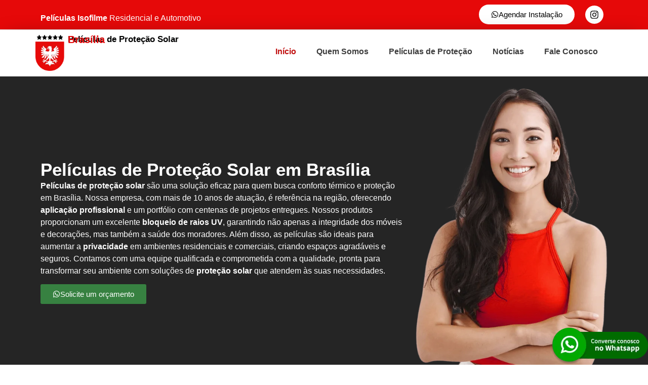

--- FILE ---
content_type: text/html; charset=UTF-8
request_url: https://peliculasbrasilia.com.br/
body_size: 33665
content:
<!doctype html><html lang="pt-BR" prefix="og: https://ogp.me/ns#"><head><script data-no-optimize="1">var litespeed_docref=sessionStorage.getItem("litespeed_docref");litespeed_docref&&(Object.defineProperty(document,"referrer",{get:function(){return litespeed_docref}}),sessionStorage.removeItem("litespeed_docref"));</script> <meta charset="UTF-8"><meta name="viewport" content="width=device-width, initial-scale=1"><link rel="profile" href="https://gmpg.org/xfn/11"><title>Películas de Proteção Solar em Brasília - Isofilme</title><meta name="description" content="Descubra as melhores películas de proteção solar para janelas em Brasília. Reduza o calor, proteja sua privacidade e aumente o conforto do seu ambiente."/><meta name="robots" content="follow, index, max-snippet:-1, max-video-preview:-1, max-image-preview:large"/><link rel="canonical" href="https://peliculasbrasilia.com.br/" /><meta property="og:locale" content="pt_BR" /><meta property="og:type" content="website" /><meta property="og:title" content="Películas de Proteção Solar em Brasília - Isofilme" /><meta property="og:description" content="Descubra as melhores películas de proteção solar para janelas em Brasília. Reduza o calor, proteja sua privacidade e aumente o conforto do seu ambiente." /><meta property="og:url" content="https://peliculasbrasilia.com.br/" /><meta property="og:site_name" content="Isofilme - Películas de Proteção Solar para Janelas" /><meta name="twitter:card" content="summary_large_image" /><meta name="twitter:title" content="Películas de Proteção Solar em Brasília - Isofilme" /><meta name="twitter:description" content="Descubra as melhores películas de proteção solar para janelas em Brasília. Reduza o calor, proteja sua privacidade e aumente o conforto do seu ambiente." /><meta name="twitter:label1" content="Escrito por" /><meta name="twitter:data1" content="sergioronei" /><meta name="twitter:label2" content="Tempo para leitura" /><meta name="twitter:data2" content="8 minutos" /><link rel="alternate" type="application/rss+xml" title="Feed para Películas de Proteção Solar para Janelas, Isofilme &raquo;" href="https://peliculasbrasilia.com.br/feed/" /><link rel="alternate" type="application/rss+xml" title="Feed de comentários para Películas de Proteção Solar para Janelas, Isofilme &raquo;" href="https://peliculasbrasilia.com.br/comments/feed/" /><link data-optimized="2" rel="stylesheet" href="https://peliculasbrasilia.com.br/wp-content/litespeed/css/e39c39eff31cc010cf85bdc27a049759.css?ver=fa0c8" /> <script type="litespeed/javascript" data-src="https://peliculasbrasilia.com.br/wp-includes/js/jquery/jquery.min.js" id="jquery-core-js"></script> <link rel="https://api.w.org/" href="https://peliculasbrasilia.com.br/wp-json/" /><link rel="alternate" title="JSON" type="application/json" href="https://peliculasbrasilia.com.br/wp-json/wp/v2/pages/313" /><link rel="EditURI" type="application/rsd+xml" title="RSD" href="https://peliculasbrasilia.com.br/xmlrpc.php?rsd" /><meta name="generator" content="WordPress 6.8.3" /><link rel='shortlink' href='https://peliculasbrasilia.com.br/' /><link rel="alternate" title="oEmbed (JSON)" type="application/json+oembed" href="https://peliculasbrasilia.com.br/wp-json/oembed/1.0/embed?url=https%3A%2F%2Fpeliculasbrasilia.com.br%2F" /><link rel="alternate" title="oEmbed (XML)" type="text/xml+oembed" href="https://peliculasbrasilia.com.br/wp-json/oembed/1.0/embed?url=https%3A%2F%2Fpeliculasbrasilia.com.br%2F&#038;format=xml" />
 <script type="litespeed/javascript" data-src="https://www.googletagmanager.com/gtag/js?id=G-YXEBN0326R"></script> <script type="litespeed/javascript">window.dataLayer=window.dataLayer||[];function gtag(){dataLayer.push(arguments)}
gtag('js',new Date());gtag('config','G-YXEBN0326R')</script> <meta name="generator" content="Elementor 3.33.4; features: e_font_icon_svg, additional_custom_breakpoints; settings: css_print_method-external, google_font-enabled, font_display-swap"><link rel="icon" href="https://peliculasbrasilia.com.br/wp-content/uploads/2025/07/favicon-150x150.png" sizes="32x32" /><link rel="icon" href="https://peliculasbrasilia.com.br/wp-content/uploads/2025/07/favicon.png" sizes="192x192" /><link rel="apple-touch-icon" href="https://peliculasbrasilia.com.br/wp-content/uploads/2025/07/favicon.png" /><meta name="msapplication-TileImage" content="https://peliculasbrasilia.com.br/wp-content/uploads/2025/07/favicon.png" /></head><body class="home wp-singular page-template-default page page-id-313 wp-embed-responsive wp-theme-hello-elementor hello-elementor-default elementor-default elementor-kit-7 elementor-page elementor-page-313"><a class="skip-link screen-reader-text" href="#content">Ir para o conteúdo</a><div data-elementor-type="header" data-elementor-id="19" class="elementor elementor-19 elementor-location-header" data-elementor-post-type="elementor_library"><section class="elementor-section elementor-top-section elementor-element elementor-element-898fdd5 elementor-section-content-middle elementor-section-boxed elementor-section-height-default elementor-section-height-default" data-id="898fdd5" data-element_type="section" data-settings="{&quot;background_background&quot;:&quot;classic&quot;}"><div class="elementor-container elementor-column-gap-default"><div class="elementor-column elementor-col-33 elementor-top-column elementor-element elementor-element-cae0f3b" data-id="cae0f3b" data-element_type="column" data-settings="{&quot;background_background&quot;:&quot;classic&quot;}"><div class="elementor-widget-wrap elementor-element-populated"><div class="elementor-element elementor-element-d0199f2 elementor-widget elementor-widget-text-editor" data-id="d0199f2" data-element_type="widget" data-widget_type="text-editor.default"><div class="elementor-widget-container">
<strong style="font-weight:bold">Películas Isofilme </strong>Residencial e Automotivo</div></div></div></div><div class="elementor-column elementor-col-33 elementor-top-column elementor-element elementor-element-cfb581a" data-id="cfb581a" data-element_type="column"><div class="elementor-widget-wrap elementor-element-populated"><div class="elementor-element elementor-element-9a994b0 elementor-align-right elementor-widget__width-initial elementor-mobile-align-justify elementor-widget elementor-widget-button" data-id="9a994b0" data-element_type="widget" data-widget_type="button.default"><div class="elementor-widget-container"><div class="elementor-button-wrapper">
<a class="elementor-button elementor-button-link elementor-size-sm" href="https://peliculasbrasilia.com.br/whatsapp">
<span class="elementor-button-content-wrapper">
<span class="elementor-button-icon">
<svg aria-hidden="true" class="e-font-icon-svg e-fab-whatsapp" viewBox="0 0 448 512" xmlns="http://www.w3.org/2000/svg"><path d="M380.9 97.1C339 55.1 283.2 32 223.9 32c-122.4 0-222 99.6-222 222 0 39.1 10.2 77.3 29.6 111L0 480l117.7-30.9c32.4 17.7 68.9 27 106.1 27h.1c122.3 0 224.1-99.6 224.1-222 0-59.3-25.2-115-67.1-157zm-157 341.6c-33.2 0-65.7-8.9-94-25.7l-6.7-4-69.8 18.3L72 359.2l-4.4-7c-18.5-29.4-28.2-63.3-28.2-98.2 0-101.7 82.8-184.5 184.6-184.5 49.3 0 95.6 19.2 130.4 54.1 34.8 34.9 56.2 81.2 56.1 130.5 0 101.8-84.9 184.6-186.6 184.6zm101.2-138.2c-5.5-2.8-32.8-16.2-37.9-18-5.1-1.9-8.8-2.8-12.5 2.8-3.7 5.6-14.3 18-17.6 21.8-3.2 3.7-6.5 4.2-12 1.4-32.6-16.3-54-29.1-75.5-66-5.7-9.8 5.7-9.1 16.3-30.3 1.8-3.7.9-6.9-.5-9.7-1.4-2.8-12.5-30.1-17.1-41.2-4.5-10.8-9.1-9.3-12.5-9.5-3.2-.2-6.9-.2-10.6-.2-3.7 0-9.7 1.4-14.8 6.9-5.1 5.6-19.4 19-19.4 46.3 0 27.3 19.9 53.7 22.6 57.4 2.8 3.7 39.1 59.7 94.8 83.8 35.2 15.2 49 16.5 66.6 13.9 10.7-1.6 32.8-13.4 37.4-26.4 4.6-13 4.6-24.1 3.2-26.4-1.3-2.5-5-3.9-10.5-6.6z"></path></svg>			</span>
<span class="elementor-button-text">Agendar Instalação</span>
</span>
</a></div></div></div></div></div><div class="elementor-column elementor-col-33 elementor-top-column elementor-element elementor-element-e504b76" data-id="e504b76" data-element_type="column"><div class="elementor-widget-wrap elementor-element-populated"><div class="elementor-element elementor-element-fdcdbf0 elementor-shape-circle e-grid-align-mobile-center e-grid-align-right elementor-grid-0 elementor-widget elementor-widget-social-icons" data-id="fdcdbf0" data-element_type="widget" data-widget_type="social-icons.default"><div class="elementor-widget-container"><div class="elementor-social-icons-wrapper elementor-grid">
<span class="elementor-grid-item">
<a class="elementor-icon elementor-social-icon elementor-social-icon-instagram elementor-repeater-item-1b0f3f1" href="https://peliculasbrasilia.com.br/whatsapp" target="_blank">
<span class="elementor-screen-only">Instagram</span>
<svg aria-hidden="true" class="e-font-icon-svg e-fab-instagram" viewBox="0 0 448 512" xmlns="http://www.w3.org/2000/svg"><path d="M224.1 141c-63.6 0-114.9 51.3-114.9 114.9s51.3 114.9 114.9 114.9S339 319.5 339 255.9 287.7 141 224.1 141zm0 189.6c-41.1 0-74.7-33.5-74.7-74.7s33.5-74.7 74.7-74.7 74.7 33.5 74.7 74.7-33.6 74.7-74.7 74.7zm146.4-194.3c0 14.9-12 26.8-26.8 26.8-14.9 0-26.8-12-26.8-26.8s12-26.8 26.8-26.8 26.8 12 26.8 26.8zm76.1 27.2c-1.7-35.9-9.9-67.7-36.2-93.9-26.2-26.2-58-34.4-93.9-36.2-37-2.1-147.9-2.1-184.9 0-35.8 1.7-67.6 9.9-93.9 36.1s-34.4 58-36.2 93.9c-2.1 37-2.1 147.9 0 184.9 1.7 35.9 9.9 67.7 36.2 93.9s58 34.4 93.9 36.2c37 2.1 147.9 2.1 184.9 0 35.9-1.7 67.7-9.9 93.9-36.2 26.2-26.2 34.4-58 36.2-93.9 2.1-37 2.1-147.8 0-184.8zM398.8 388c-7.8 19.6-22.9 34.7-42.6 42.6-29.5 11.7-99.5 9-132.1 9s-102.7 2.6-132.1-9c-19.6-7.8-34.7-22.9-42.6-42.6-11.7-29.5-9-99.5-9-132.1s-2.6-102.7 9-132.1c7.8-19.6 22.9-34.7 42.6-42.6 29.5-11.7 99.5-9 132.1-9s102.7-2.6 132.1 9c19.6 7.8 34.7 22.9 42.6 42.6 11.7 29.5 9 99.5 9 132.1s2.7 102.7-9 132.1z"></path></svg>					</a>
</span></div></div></div></div></div></div></section><div class="elementor-element elementor-element-d009745 e-flex e-con-boxed e-con e-parent" data-id="d009745" data-element_type="container"><div class="e-con-inner"><div class="elementor-element elementor-element-7d71dfa e-con-full e-flex e-con e-child" data-id="7d71dfa" data-element_type="container"><div class="elementor-element elementor-element-9a041ca e-con-full e-flex e-con e-child" data-id="9a041ca" data-element_type="container"><div class="elementor-element elementor-element-6d1f6bb e-con-full e-flex e-con e-child" data-id="6d1f6bb" data-element_type="container"><div class="elementor-element elementor-element-3a89f2d elementor-widget elementor-widget-image" data-id="3a89f2d" data-element_type="widget" data-widget_type="image.default"><div class="elementor-widget-container">
<img data-lazyloaded="1" src="[data-uri]" width="160" height="198" data-src="https://peliculasbrasilia.com.br/wp-content/uploads/2025/06/peliculas-insulfilm-protecao-solar.png" class="attachment-large size-large wp-image-21256" alt="peliculas insulfilm protecao solar" /></div></div></div><div class="elementor-element elementor-element-d2aa673 e-con-full e-flex e-con e-child" data-id="d2aa673" data-element_type="container"><div class="elementor-element elementor-element-963d205 elementor-widget elementor-widget-heading" data-id="963d205" data-element_type="widget" data-widget_type="heading.default"><div class="elementor-widget-container"><h2 class="elementor-heading-title elementor-size-default">Películas de Proteção Solar</h2></div></div><div class="elementor-element elementor-element-6b08eca elementor-widget elementor-widget-heading" data-id="6b08eca" data-element_type="widget" data-widget_type="heading.default"><div class="elementor-widget-container"><h2 class="elementor-heading-title elementor-size-default">Brasília</h2></div></div></div><div class="elementor-element elementor-element-090efbe e-con-full e-flex e-con e-child" data-id="090efbe" data-element_type="container"><div class="elementor-element elementor-element-00fc8ae elementor-nav-menu__align-end elementor-nav-menu--stretch elementor-nav-menu--dropdown-tablet elementor-nav-menu__text-align-aside elementor-nav-menu--toggle elementor-nav-menu--burger elementor-widget elementor-widget-nav-menu" data-id="00fc8ae" data-element_type="widget" data-settings="{&quot;full_width&quot;:&quot;stretch&quot;,&quot;layout&quot;:&quot;horizontal&quot;,&quot;submenu_icon&quot;:{&quot;value&quot;:&quot;&lt;svg class=\&quot;e-font-icon-svg e-fas-caret-down\&quot; viewBox=\&quot;0 0 320 512\&quot; xmlns=\&quot;http:\/\/www.w3.org\/2000\/svg\&quot;&gt;&lt;path d=\&quot;M31.3 192h257.3c17.8 0 26.7 21.5 14.1 34.1L174.1 354.8c-7.8 7.8-20.5 7.8-28.3 0L17.2 226.1C4.6 213.5 13.5 192 31.3 192z\&quot;&gt;&lt;\/path&gt;&lt;\/svg&gt;&quot;,&quot;library&quot;:&quot;fa-solid&quot;},&quot;toggle&quot;:&quot;burger&quot;}" data-widget_type="nav-menu.default"><div class="elementor-widget-container"><nav aria-label="Menu" class="elementor-nav-menu--main elementor-nav-menu__container elementor-nav-menu--layout-horizontal e--pointer-underline e--animation-fade"><ul id="menu-1-00fc8ae" class="elementor-nav-menu"><li class="menu-item menu-item-type-post_type menu-item-object-page menu-item-home current-menu-item page_item page-item-313 current_page_item menu-item-315"><a href="https://peliculasbrasilia.com.br/" aria-current="page" class="elementor-item elementor-item-active">Início</a></li><li class="menu-item menu-item-type-custom menu-item-object-custom menu-item-has-children menu-item-4026"><a href="https://peliculasbrasilia.com.br/quem-somos" class="elementor-item">Quem Somos</a><ul class="sub-menu elementor-nav-menu--dropdown"><li class="menu-item menu-item-type-custom menu-item-object-custom menu-item-12881"><a href="https://peliculasbrasilia.com.br/bairros" class="elementor-sub-item">Bairros de Atuação</a></li></ul></li><li class="menu-item menu-item-type-custom menu-item-object-custom menu-item-has-children menu-item-4001"><a href="https://peliculasbrasilia.com.br/servicos" class="elementor-item">Películas de Proteção</a><ul class="sub-menu elementor-nav-menu--dropdown"><li class="menu-item menu-item-type-post_type menu-item-object-page menu-item-21678"><a href="https://peliculasbrasilia.com.br/servicos/isofilme-para-janelas/" class="elementor-sub-item">Isofilme para Janelas</a></li><li class="menu-item menu-item-type-post_type menu-item-object-page menu-item-21688"><a href="https://peliculasbrasilia.com.br/servicos/peliculas-fume-espelhada-e-jateada/" class="elementor-sub-item">Películas Fumê, Espelhada e Jateada</a></li><li class="menu-item menu-item-type-post_type menu-item-object-page menu-item-21581"><a href="https://peliculasbrasilia.com.br/servicos/instalacao-de-pelicula-residencial/" class="elementor-sub-item">Instalação de Película Residencial</a></li><li class="menu-item menu-item-type-post_type menu-item-object-page menu-item-21591"><a href="https://peliculasbrasilia.com.br/servicos/pelicula-arquitetonica/" class="elementor-sub-item">Película Arquitetônica</a></li><li class="menu-item menu-item-type-post_type menu-item-object-page menu-item-21603"><a href="https://peliculasbrasilia.com.br/servicos/peliculas-isofilme/" class="elementor-sub-item">Películas Isofilme</a></li><li class="menu-item menu-item-type-post_type menu-item-object-page menu-item-21614"><a href="https://peliculasbrasilia.com.br/servicos/pelicula-isofilme-residencial/" class="elementor-sub-item">Película Isofilme Residencial</a></li><li class="menu-item menu-item-type-post_type menu-item-object-page menu-item-21624"><a href="https://peliculasbrasilia.com.br/servicos/pelicula-para-janelas/" class="elementor-sub-item">Película para Janelas</a></li><li class="menu-item menu-item-type-post_type menu-item-object-page menu-item-21632"><a href="https://peliculasbrasilia.com.br/servicos/pelicula-de-protecao-solar/" class="elementor-sub-item">Película de Proteção Solar</a></li><li class="menu-item menu-item-type-post_type menu-item-object-page menu-item-21645"><a href="https://peliculasbrasilia.com.br/servicos/pelicula-para-apartamento/" class="elementor-sub-item">Película para Apartamento</a></li><li class="menu-item menu-item-type-post_type menu-item-object-page menu-item-21655"><a href="https://peliculasbrasilia.com.br/servicos/pelicula-automotiva/" class="elementor-sub-item">Película Automotiva</a></li><li class="menu-item menu-item-type-post_type menu-item-object-page menu-item-21665"><a href="https://peliculasbrasilia.com.br/servicos/pelicula-isofilme-para-carro/" class="elementor-sub-item">Película Isofilme para Carro</a></li></ul></li><li class="menu-item menu-item-type-post_type menu-item-object-page menu-item-147"><a href="https://peliculasbrasilia.com.br/noticias/" class="elementor-item">Notícias</a></li><li class="menu-item menu-item-type-custom menu-item-object-custom menu-item-152"><a href="https://peliculasbrasilia.com.br/whatsapp/" class="elementor-item">Fale Conosco</a></li></ul></nav><div class="elementor-menu-toggle" role="button" tabindex="0" aria-label="Menu Toggle" aria-expanded="false">
<svg aria-hidden="true" role="presentation" class="elementor-menu-toggle__icon--open e-font-icon-svg e-eicon-menu-bar" viewBox="0 0 1000 1000" xmlns="http://www.w3.org/2000/svg"><path d="M104 333H896C929 333 958 304 958 271S929 208 896 208H104C71 208 42 237 42 271S71 333 104 333ZM104 583H896C929 583 958 554 958 521S929 458 896 458H104C71 458 42 487 42 521S71 583 104 583ZM104 833H896C929 833 958 804 958 771S929 708 896 708H104C71 708 42 737 42 771S71 833 104 833Z"></path></svg><svg aria-hidden="true" role="presentation" class="elementor-menu-toggle__icon--close e-font-icon-svg e-eicon-close" viewBox="0 0 1000 1000" xmlns="http://www.w3.org/2000/svg"><path d="M742 167L500 408 258 167C246 154 233 150 217 150 196 150 179 158 167 167 154 179 150 196 150 212 150 229 154 242 171 254L408 500 167 742C138 771 138 800 167 829 196 858 225 858 254 829L496 587 738 829C750 842 767 846 783 846 800 846 817 842 829 829 842 817 846 804 846 783 846 767 842 750 829 737L588 500 833 258C863 229 863 200 833 171 804 137 775 137 742 167Z"></path></svg></div><nav class="elementor-nav-menu--dropdown elementor-nav-menu__container" aria-hidden="true"><ul id="menu-2-00fc8ae" class="elementor-nav-menu"><li class="menu-item menu-item-type-post_type menu-item-object-page menu-item-home current-menu-item page_item page-item-313 current_page_item menu-item-315"><a href="https://peliculasbrasilia.com.br/" aria-current="page" class="elementor-item elementor-item-active" tabindex="-1">Início</a></li><li class="menu-item menu-item-type-custom menu-item-object-custom menu-item-has-children menu-item-4026"><a href="https://peliculasbrasilia.com.br/quem-somos" class="elementor-item" tabindex="-1">Quem Somos</a><ul class="sub-menu elementor-nav-menu--dropdown"><li class="menu-item menu-item-type-custom menu-item-object-custom menu-item-12881"><a href="https://peliculasbrasilia.com.br/bairros" class="elementor-sub-item" tabindex="-1">Bairros de Atuação</a></li></ul></li><li class="menu-item menu-item-type-custom menu-item-object-custom menu-item-has-children menu-item-4001"><a href="https://peliculasbrasilia.com.br/servicos" class="elementor-item" tabindex="-1">Películas de Proteção</a><ul class="sub-menu elementor-nav-menu--dropdown"><li class="menu-item menu-item-type-post_type menu-item-object-page menu-item-21678"><a href="https://peliculasbrasilia.com.br/servicos/isofilme-para-janelas/" class="elementor-sub-item" tabindex="-1">Isofilme para Janelas</a></li><li class="menu-item menu-item-type-post_type menu-item-object-page menu-item-21688"><a href="https://peliculasbrasilia.com.br/servicos/peliculas-fume-espelhada-e-jateada/" class="elementor-sub-item" tabindex="-1">Películas Fumê, Espelhada e Jateada</a></li><li class="menu-item menu-item-type-post_type menu-item-object-page menu-item-21581"><a href="https://peliculasbrasilia.com.br/servicos/instalacao-de-pelicula-residencial/" class="elementor-sub-item" tabindex="-1">Instalação de Película Residencial</a></li><li class="menu-item menu-item-type-post_type menu-item-object-page menu-item-21591"><a href="https://peliculasbrasilia.com.br/servicos/pelicula-arquitetonica/" class="elementor-sub-item" tabindex="-1">Película Arquitetônica</a></li><li class="menu-item menu-item-type-post_type menu-item-object-page menu-item-21603"><a href="https://peliculasbrasilia.com.br/servicos/peliculas-isofilme/" class="elementor-sub-item" tabindex="-1">Películas Isofilme</a></li><li class="menu-item menu-item-type-post_type menu-item-object-page menu-item-21614"><a href="https://peliculasbrasilia.com.br/servicos/pelicula-isofilme-residencial/" class="elementor-sub-item" tabindex="-1">Película Isofilme Residencial</a></li><li class="menu-item menu-item-type-post_type menu-item-object-page menu-item-21624"><a href="https://peliculasbrasilia.com.br/servicos/pelicula-para-janelas/" class="elementor-sub-item" tabindex="-1">Película para Janelas</a></li><li class="menu-item menu-item-type-post_type menu-item-object-page menu-item-21632"><a href="https://peliculasbrasilia.com.br/servicos/pelicula-de-protecao-solar/" class="elementor-sub-item" tabindex="-1">Película de Proteção Solar</a></li><li class="menu-item menu-item-type-post_type menu-item-object-page menu-item-21645"><a href="https://peliculasbrasilia.com.br/servicos/pelicula-para-apartamento/" class="elementor-sub-item" tabindex="-1">Película para Apartamento</a></li><li class="menu-item menu-item-type-post_type menu-item-object-page menu-item-21655"><a href="https://peliculasbrasilia.com.br/servicos/pelicula-automotiva/" class="elementor-sub-item" tabindex="-1">Película Automotiva</a></li><li class="menu-item menu-item-type-post_type menu-item-object-page menu-item-21665"><a href="https://peliculasbrasilia.com.br/servicos/pelicula-isofilme-para-carro/" class="elementor-sub-item" tabindex="-1">Película Isofilme para Carro</a></li></ul></li><li class="menu-item menu-item-type-post_type menu-item-object-page menu-item-147"><a href="https://peliculasbrasilia.com.br/noticias/" class="elementor-item" tabindex="-1">Notícias</a></li><li class="menu-item menu-item-type-custom menu-item-object-custom menu-item-152"><a href="https://peliculasbrasilia.com.br/whatsapp/" class="elementor-item" tabindex="-1">Fale Conosco</a></li></ul></nav></div></div></div></div></div></div></div></div><main id="content" class="site-main post-313 page type-page status-publish hentry"><div class="page-content"><div data-elementor-type="wp-post" data-elementor-id="313" class="elementor elementor-313" data-elementor-post-type="page"><div class="elementor-element elementor-element-8ae0b51 e-flex e-con-boxed e-con e-parent" data-id="8ae0b51" data-element_type="container" data-settings="{&quot;background_background&quot;:&quot;classic&quot;}"><div class="e-con-inner"><div class="elementor-element elementor-element-6e2c738 e-con-full e-flex e-con e-child" data-id="6e2c738" data-element_type="container"><div class="elementor-element elementor-element-52ba316 elementor-widget elementor-widget-heading" data-id="52ba316" data-element_type="widget" data-widget_type="heading.default"><div class="elementor-widget-container"><h1 class="elementor-heading-title elementor-size-default">Películas de Proteção Solar em Brasília</h1></div></div><div class="elementor-element elementor-element-d6c6d36 elementor-widget elementor-widget-text-editor" data-id="d6c6d36" data-element_type="widget" data-widget_type="text-editor.default"><div class="elementor-widget-container"><p><p><strong>Películas de proteção solar</strong> são uma solução eficaz para quem busca conforto térmico e proteção em Brasília. Nossa empresa, com mais de 10 anos de atuação, é referência na região, oferecendo <strong>aplicação profissional</strong> e um portfólio com centenas de projetos entregues. Nossos produtos proporcionam um excelente <strong>bloqueio de raios UV</strong>, garantindo não apenas a integridade dos móveis e decorações, mas também a saúde dos moradores. Além disso, as películas são ideais para aumentar a <strong>privacidade</strong> em ambientes residenciais e comerciais, criando espaços agradáveis e seguros. Contamos com uma equipe qualificada e comprometida com a qualidade, pronta para transformar seu ambiente com soluções de <strong>proteção solar</strong> que atendem às suas necessidades.</p></p></div></div><div class="elementor-element elementor-element-6e0301d elementor-widget elementor-widget-button" data-id="6e0301d" data-element_type="widget" data-widget_type="button.default"><div class="elementor-widget-container"><div class="elementor-button-wrapper">
<a class="elementor-button elementor-button-link elementor-size-sm" href="https://peliculasbrasilia.com.br/whatsapp">
<span class="elementor-button-content-wrapper">
<span class="elementor-button-icon">
<svg aria-hidden="true" class="e-font-icon-svg e-fab-whatsapp" viewBox="0 0 448 512" xmlns="http://www.w3.org/2000/svg"><path d="M380.9 97.1C339 55.1 283.2 32 223.9 32c-122.4 0-222 99.6-222 222 0 39.1 10.2 77.3 29.6 111L0 480l117.7-30.9c32.4 17.7 68.9 27 106.1 27h.1c122.3 0 224.1-99.6 224.1-222 0-59.3-25.2-115-67.1-157zm-157 341.6c-33.2 0-65.7-8.9-94-25.7l-6.7-4-69.8 18.3L72 359.2l-4.4-7c-18.5-29.4-28.2-63.3-28.2-98.2 0-101.7 82.8-184.5 184.6-184.5 49.3 0 95.6 19.2 130.4 54.1 34.8 34.9 56.2 81.2 56.1 130.5 0 101.8-84.9 184.6-186.6 184.6zm101.2-138.2c-5.5-2.8-32.8-16.2-37.9-18-5.1-1.9-8.8-2.8-12.5 2.8-3.7 5.6-14.3 18-17.6 21.8-3.2 3.7-6.5 4.2-12 1.4-32.6-16.3-54-29.1-75.5-66-5.7-9.8 5.7-9.1 16.3-30.3 1.8-3.7.9-6.9-.5-9.7-1.4-2.8-12.5-30.1-17.1-41.2-4.5-10.8-9.1-9.3-12.5-9.5-3.2-.2-6.9-.2-10.6-.2-3.7 0-9.7 1.4-14.8 6.9-5.1 5.6-19.4 19-19.4 46.3 0 27.3 19.9 53.7 22.6 57.4 2.8 3.7 39.1 59.7 94.8 83.8 35.2 15.2 49 16.5 66.6 13.9 10.7-1.6 32.8-13.4 37.4-26.4 4.6-13 4.6-24.1 3.2-26.4-1.3-2.5-5-3.9-10.5-6.6z"></path></svg>			</span>
<span class="elementor-button-text">Solicite um orçamento</span>
</span>
</a></div></div></div></div><div class="elementor-element elementor-element-b3f69a1 e-con-full e-flex e-con e-child" data-id="b3f69a1" data-element_type="container"><div class="elementor-element elementor-element-cf05ea2 elementor-widget elementor-widget-html" data-id="cf05ea2" data-element_type="widget" data-widget_type="html.default"><div class="elementor-widget-container">
<img data-lazyloaded="1" src="[data-uri]" width="511" height="813" decoding="async" data-src="https://peliculasbrasilia.com.br/wp-content/uploads/2025/06/peliculas-de-protecao-solar-insulfilm.png" alt="Película de Proteção Solar Insulfilm em Brasília" title="Película de Proteção Solar em Brasília" style="border-radius:20px;"></div></div></div></div></div><div class="elementor-element elementor-element-8060c62 e-con-full e-flex e-con e-parent" data-id="8060c62" data-element_type="container"><div class="elementor-element elementor-element-b934b96 elementor-widget elementor-widget-html" data-id="b934b96" data-element_type="widget" data-widget_type="html.default"><div class="elementor-widget-container"><div class="carrossel-container-2"><div class="carrossel-2">
<button>Película para vidros personalizada</button>
<button>Reduza o calor com películas de qualidade</button>
<button>Película para janelas com estilo</button>
<button>Equipe técnica treinada com acabamento perfeito</button>
<button>Proteção solar com design moderno</button>
<button>Películas de longa vida útil e minimalismo visual</button>
<button>Perfeito para janelas e sacadas</button>
<button>Instalação com garantia e compromisso</button>
<button>Materiais certificados com desempenho superior</button><button>Peça agora seu atendimento</button>
<button>Longa trajetória em aplicação de películas</button>
<button>Time profissional com atendimento rápido</button>
<button>Contato direto e ágil para sua empresa</button>
<button>Referência em conforto térmico</button>
<button>Orçamento sem compromisso e feito sob medida</button>
<button>Compromisso com qualidade e responsabilidade</button>
<button>Marca de confiança em proteção solar</button>
<button>Protegendo seus ambientes</button></div></div></div></div></div><div class="elementor-element elementor-element-b2dd512 e-flex e-con-boxed e-con e-parent" data-id="b2dd512" data-element_type="container" data-settings="{&quot;background_background&quot;:&quot;classic&quot;}"><div class="e-con-inner"><div class="elementor-element elementor-element-08bc313 e-con-full e-flex e-con e-child" data-id="08bc313" data-element_type="container"><div class="elementor-element elementor-element-4ccfdde elementor-widget elementor-widget-text-editor" data-id="4ccfdde" data-element_type="widget" data-widget_type="text-editor.default"><div class="elementor-widget-container"><p><img data-lazyloaded="1" src="[data-uri]" fetchpriority="high" width="600" height="450" data-src="https://peliculasbrasilia.com.br/wp-content/uploads/2025/07/Pelicula-solar-com-alta-durabilidade-em-Brasilia.jpg" class="attachment-large size-large" alt="Instalação de película para janelas em Brasília" decoding="async" data-srcset="https://peliculasbrasilia.com.br/wp-content/uploads/2025/07/Pelicula-solar-com-alta-durabilidade-em-Brasilia.jpg 600w, https://peliculasbrasilia.com.br/wp-content/uploads/2025/07/Pelicula-solar-com-alta-durabilidade-em-Brasilia-300x225.jpg 300w" data-sizes="(max-width: 600px) 100vw, 600px" /></p></div></div></div><div class="elementor-element elementor-element-4a73dc1 e-con-full e-flex e-con e-child" data-id="4a73dc1" data-element_type="container"><div class="elementor-element elementor-element-3301246 elementor-widget elementor-widget-text-editor" data-id="3301246" data-element_type="widget" data-widget_type="text-editor.default"><div class="elementor-widget-container"><p><img data-lazyloaded="1" src="[data-uri]" width="600" height="450" data-src="https://peliculasbrasilia.com.br/wp-content/uploads/2025/07/Instalacao-de-pelicula-para-janelas-em-Brasilia.jpg" class="attachment-large size-large" alt="Melhore o conforto térmico com película fumê em Brasília" decoding="async" data-srcset="https://peliculasbrasilia.com.br/wp-content/uploads/2025/07/Instalacao-de-pelicula-para-janelas-em-Brasilia.jpg 600w, https://peliculasbrasilia.com.br/wp-content/uploads/2025/07/Instalacao-de-pelicula-para-janelas-em-Brasilia-300x225.jpg 300w" data-sizes="(max-width: 600px) 100vw, 600px" /></p></div></div></div><div class="elementor-element elementor-element-1f8da4c e-con-full e-flex e-con e-child" data-id="1f8da4c" data-element_type="container"><div class="elementor-element elementor-element-9a999d6 elementor-widget elementor-widget-text-editor" data-id="9a999d6" data-element_type="widget" data-widget_type="text-editor.default"><div class="elementor-widget-container"><p><img data-lazyloaded="1" src="[data-uri]" loading="lazy" width="600" height="450" data-src="https://peliculasbrasilia.com.br/wp-content/uploads/2025/07/Melhore-a-privacidade-com-pelicula-decorativa-em-Brasilia.jpg" class="attachment-large size-large" alt="Garanta a privacidade com película decorativa em Brasília" decoding="async" data-srcset="https://peliculasbrasilia.com.br/wp-content/uploads/2025/07/Melhore-a-privacidade-com-pelicula-decorativa-em-Brasilia.jpg 600w, https://peliculasbrasilia.com.br/wp-content/uploads/2025/07/Melhore-a-privacidade-com-pelicula-decorativa-em-Brasilia-300x225.jpg 300w" data-sizes="(max-width: 600px) 100vw, 600px" /></p></div></div></div></div></div><div class="elementor-element elementor-element-1ce2474 e-flex e-con-boxed e-con e-parent" data-id="1ce2474" data-element_type="container" data-settings="{&quot;background_background&quot;:&quot;classic&quot;}"><div class="e-con-inner"><div class="elementor-element elementor-element-ed8835d e-con-full e-flex e-con e-child" data-id="ed8835d" data-element_type="container"><div class="elementor-element elementor-element-933a6ec elementor-widget elementor-widget-text-editor" data-id="933a6ec" data-element_type="widget" data-widget_type="text-editor.default"><div class="elementor-widget-container"><p><h2>Introdução às Películas de Proteção Solar</h2><p>As <strong>películas de proteção solar</strong> têm se tornado uma solução cada vez mais popular em Brasília, tanto para ambientes residenciais quanto comerciais. Com o intenso calor e a radiação solar que a cidade enfrenta, é essencial buscar alternativas que ofereçam conforto e proteção. Essas películas não apenas proporcionam um <strong>bloqueio de raios UV</strong>, mas também ajudam a regular a temperatura interna dos ambientes, garantindo um clima mais agradável e saudável. Além disso, a aplicação profissional dessas películas garante um resultado estético e funcional, valorizando a arquitetura e o design dos espaços.</p><h2>Benefícios das Películas de Proteção Solar</h2><p>Investir em películas de proteção solar traz uma série de vantagens significativas. Entre os principais benefícios, podemos destacar:</p><ul><li><strong>Conforto térmico</strong>: A redução da temperatura interna pode resultar em economia de energia, diminuindo a necessidade de ar-condicionado.</li><li><strong>Privacidade</strong>: As películas oferecem uma barreira visual, permitindo que você desfrute de seus espaços sem se preocupar com a exposição excessiva.</li><li><strong>Proteção dos móveis</strong>: Ao bloquear os raios UV, as películas ajudam a preservar a cor e a integridade dos móveis e objetos decorativos, evitando o desgaste precoce.</li></ul><p>Esses fatores tornam as películas uma escolha inteligente para quem busca qualidade de vida e proteção em Brasília.</p><h2>Considerações Finais</h2><p>Ao escolher películas de proteção solar, é fundamental contar com um serviço de <strong>aplicação profissional</strong> para garantir que o produto seja instalado corretamente e com os devidos cuidados. A variedade de opções disponíveis no mercado permite que cada cliente encontre a solução ideal para suas necessidades específicas. Além de todos os benefícios já mencionados, as películas também conferem um toque moderno e sofisticado à estética dos edifícios e residências. Portanto, ao considerar a proteção e o conforto de seus ambientes, não hesite em investir em películas de proteção solar em Brasília.</p></p></div></div></div></div></div><div class="elementor-element elementor-element-000f149 e-flex e-con-boxed e-con e-parent" data-id="000f149" data-element_type="container" data-settings="{&quot;background_background&quot;:&quot;classic&quot;}"><div class="e-con-inner"><div class="elementor-element elementor-element-e6fe641 e-con-full e-flex e-con e-child" data-id="e6fe641" data-element_type="container"><div class="elementor-element elementor-element-f111c22 elementor-widget elementor-widget-text-editor" data-id="f111c22" data-element_type="widget" data-widget_type="text-editor.default"><div class="elementor-widget-container"><p><img data-lazyloaded="1" src="[data-uri]" loading="lazy" width="600" height="450" data-src="https://peliculasbrasilia.com.br/wp-content/uploads/2025/07/Pelicula-termica-de-alta-performance-em-Brasilia.jpg" class="attachment-large size-large" alt="Melhore a privacidade com película espelhada em Brasília" decoding="async" data-srcset="https://peliculasbrasilia.com.br/wp-content/uploads/2025/07/Pelicula-termica-de-alta-performance-em-Brasilia.jpg 600w, https://peliculasbrasilia.com.br/wp-content/uploads/2025/07/Pelicula-termica-de-alta-performance-em-Brasilia-300x225.jpg 300w" data-sizes="(max-width: 600px) 100vw, 600px" /></p></div></div></div><div class="elementor-element elementor-element-9a2b851 e-con-full e-flex e-con e-child" data-id="9a2b851" data-element_type="container"><div class="elementor-element elementor-element-040c08d elementor-widget elementor-widget-text-editor" data-id="040c08d" data-element_type="widget" data-widget_type="text-editor.default"><div class="elementor-widget-container"><p><img data-lazyloaded="1" src="[data-uri]" loading="lazy" width="600" height="450" data-src="https://peliculasbrasilia.com.br/wp-content/uploads/2025/07/Garanta-a-privacidade-com-pelicula-espelhada-em-Brasilia.jpg" class="attachment-large size-large" alt="Película solar para sua casa em Brasília" decoding="async" data-srcset="https://peliculasbrasilia.com.br/wp-content/uploads/2025/07/Garanta-a-privacidade-com-pelicula-espelhada-em-Brasilia.jpg 600w, https://peliculasbrasilia.com.br/wp-content/uploads/2025/07/Garanta-a-privacidade-com-pelicula-espelhada-em-Brasilia-300x225.jpg 300w" data-sizes="(max-width: 600px) 100vw, 600px" /></p></div></div></div><div class="elementor-element elementor-element-c5bd64b e-con-full e-flex e-con e-child" data-id="c5bd64b" data-element_type="container"><div class="elementor-element elementor-element-c45c9c0 elementor-widget elementor-widget-text-editor" data-id="c45c9c0" data-element_type="widget" data-widget_type="text-editor.default"><div class="elementor-widget-container"><p><img data-lazyloaded="1" src="[data-uri]" loading="lazy" width="600" height="450" data-src="https://peliculasbrasilia.com.br/wp-content/uploads/2025/07/Pelicula-termica-com-alta-durabilidade-em-Brasilia.jpg" class="attachment-large size-large" alt="Película para vidros com alta durabilidade em Brasília" decoding="async" data-srcset="https://peliculasbrasilia.com.br/wp-content/uploads/2025/07/Pelicula-termica-com-alta-durabilidade-em-Brasilia.jpg 600w, https://peliculasbrasilia.com.br/wp-content/uploads/2025/07/Pelicula-termica-com-alta-durabilidade-em-Brasilia-300x225.jpg 300w" data-sizes="(max-width: 600px) 100vw, 600px" /></p></div></div></div></div></div><div class="elementor-element elementor-element-5f647fb e-flex e-con-boxed e-con e-parent" data-id="5f647fb" data-element_type="container" data-settings="{&quot;background_background&quot;:&quot;classic&quot;}"><div class="e-con-inner"><div class="elementor-element elementor-element-48bbede e-con-full e-flex e-con e-child" data-id="48bbede" data-element_type="container"><div class="elementor-element elementor-element-08d37a3 elementor-widget elementor-widget-counter" data-id="08d37a3" data-element_type="widget" data-widget_type="counter.default"><div class="elementor-widget-container"><div class="elementor-counter"><div class="elementor-counter-title">Instalações Realizadas</div><div class="elementor-counter-number-wrapper">
<span class="elementor-counter-number-prefix"></span>
<span class="elementor-counter-number" data-duration="2000" data-to-value="2000" data-from-value="0" data-delimiter=",">0</span>
<span class="elementor-counter-number-suffix">+</span></div></div></div></div></div><div class="elementor-element elementor-element-10d6f6a e-con-full e-flex e-con e-child" data-id="10d6f6a" data-element_type="container"><div class="elementor-element elementor-element-63655af elementor-widget elementor-widget-counter" data-id="63655af" data-element_type="widget" data-widget_type="counter.default"><div class="elementor-widget-container"><div class="elementor-counter"><div class="elementor-counter-title">Anos de Experiência</div><div class="elementor-counter-number-wrapper">
<span class="elementor-counter-number-prefix"></span>
<span class="elementor-counter-number" data-duration="2000" data-to-value="10" data-from-value="0" data-delimiter=",">0</span>
<span class="elementor-counter-number-suffix">+</span></div></div></div></div></div><div class="elementor-element elementor-element-50f3c04 e-con-full e-flex e-con e-child" data-id="50f3c04" data-element_type="container"><div class="elementor-element elementor-element-b8542f1 elementor-widget elementor-widget-counter" data-id="b8542f1" data-element_type="widget" data-widget_type="counter.default"><div class="elementor-widget-container"><div class="elementor-counter"><div class="elementor-counter-title">Clientes Satisfeitos</div><div class="elementor-counter-number-wrapper">
<span class="elementor-counter-number-prefix"></span>
<span class="elementor-counter-number" data-duration="2000" data-to-value="100" data-from-value="0" data-delimiter=",">0</span>
<span class="elementor-counter-number-suffix">%</span></div></div></div></div></div><div class="elementor-element elementor-element-c0572c5 e-con-full e-flex e-con e-child" data-id="c0572c5" data-element_type="container"><div class="elementor-element elementor-element-79e05c0 elementor-widget elementor-widget-counter" data-id="79e05c0" data-element_type="widget" data-widget_type="counter.default"><div class="elementor-widget-container"><div class="elementor-counter"><div class="elementor-counter-title">Atendimento rápido</div><div class="elementor-counter-number-wrapper">
<span class="elementor-counter-number-prefix"></span>
<span class="elementor-counter-number" data-duration="2000" data-to-value="24" data-from-value="0" data-delimiter=",">0</span>
<span class="elementor-counter-number-suffix">h</span></div></div></div></div></div></div></div><div class="elementor-element elementor-element-fefb768 e-flex e-con-boxed e-con e-parent" data-id="fefb768" data-element_type="container" data-settings="{&quot;background_background&quot;:&quot;classic&quot;}"><div class="e-con-inner"><div class="elementor-element elementor-element-68ba932 e-con-full e-flex e-con e-child" data-id="68ba932" data-element_type="container"><div class="elementor-element elementor-element-b9ee485 elementor-widget elementor-widget-image" data-id="b9ee485" data-element_type="widget" data-widget_type="image.default"><div class="elementor-widget-container">
<img data-lazyloaded="1" src="[data-uri]" loading="lazy" decoding="async" width="200" height="200" data-src="https://peliculasbrasilia.com.br/wp-content/uploads/2025/07/insulfilm-para-janelas.jpg" class="attachment-large size-large wp-image-21305" alt="insulfilm para janelas" data-srcset="https://peliculasbrasilia.com.br/wp-content/uploads/2025/07/insulfilm-para-janelas.jpg 200w, https://peliculasbrasilia.com.br/wp-content/uploads/2025/07/insulfilm-para-janelas-150x150.jpg 150w" data-sizes="(max-width: 200px) 100vw, 200px" /></div></div><div class="elementor-element elementor-element-dbdbf21 elementor-widget elementor-widget-heading" data-id="dbdbf21" data-element_type="widget" data-widget_type="heading.default"><div class="elementor-widget-container"><h2 class="elementor-heading-title elementor-size-default">Películas para Janelas</h2></div></div><div class="elementor-element elementor-element-0d95175 elementor-widget elementor-widget-text-editor" data-id="0d95175" data-element_type="widget" data-widget_type="text-editor.default"><div class="elementor-widget-container"><p>Garanta sua casa hoje mesmo, com nossas películas para janelas de alta performance para todas as janelas, minimizando o calor excessivo sem perder a luminosidade.</p></div></div></div><div class="elementor-element elementor-element-672c862 e-con-full e-flex e-con e-child" data-id="672c862" data-element_type="container"><div class="elementor-element elementor-element-7d7de76 elementor-widget elementor-widget-image" data-id="7d7de76" data-element_type="widget" data-widget_type="image.default"><div class="elementor-widget-container">
<img data-lazyloaded="1" src="[data-uri]" loading="lazy" decoding="async" width="200" height="200" data-src="https://peliculasbrasilia.com.br/wp-content/uploads/2025/07/insulfilm-decorativo.jpg" class="attachment-large size-large wp-image-21307" alt="insulfilm decorativo" data-srcset="https://peliculasbrasilia.com.br/wp-content/uploads/2025/07/insulfilm-decorativo.jpg 200w, https://peliculasbrasilia.com.br/wp-content/uploads/2025/07/insulfilm-decorativo-150x150.jpg 150w" data-sizes="(max-width: 200px) 100vw, 200px" /></div></div><div class="elementor-element elementor-element-9bbe850 elementor-widget elementor-widget-heading" data-id="9bbe850" data-element_type="widget" data-widget_type="heading.default"><div class="elementor-widget-container"><h2 class="elementor-heading-title elementor-size-default">Isofilme Decorativo</h2></div></div><div class="elementor-element elementor-element-b455ac9 elementor-widget elementor-widget-text-editor" data-id="b455ac9" data-element_type="widget" data-widget_type="text-editor.default"><div class="elementor-widget-container"><p>Transforme sua sacada, unindo estilo e privacidade com películas decorativas sofisticadas, resistentes ao tempo, com texturas exclusivas, criando ambientes com personalidade para sua empresa.</p></div></div></div><div class="elementor-element elementor-element-6a2494a e-con-full e-flex e-con e-child" data-id="6a2494a" data-element_type="container"><div class="elementor-element elementor-element-24146fe elementor-widget elementor-widget-image" data-id="24146fe" data-element_type="widget" data-widget_type="image.default"><div class="elementor-widget-container">
<img data-lazyloaded="1" src="[data-uri]" loading="lazy" decoding="async" width="200" height="200" data-src="https://peliculasbrasilia.com.br/wp-content/uploads/2025/07/insulfilm-espelhado-pelicula-de-protecao-solar.jpg" class="attachment-large size-large wp-image-21304" alt="insulfilm espelhado pelicula de protecao solar" data-srcset="https://peliculasbrasilia.com.br/wp-content/uploads/2025/07/insulfilm-espelhado-pelicula-de-protecao-solar.jpg 200w, https://peliculasbrasilia.com.br/wp-content/uploads/2025/07/insulfilm-espelhado-pelicula-de-protecao-solar-150x150.jpg 150w" data-sizes="(max-width: 200px) 100vw, 200px" /></div></div><div class="elementor-element elementor-element-2a3914c elementor-widget elementor-widget-heading" data-id="2a3914c" data-element_type="widget" data-widget_type="heading.default"><div class="elementor-widget-container"><h2 class="elementor-heading-title elementor-size-default">Fumê e Espelhado</h2></div></div><div class="elementor-element elementor-element-dfef2c6 elementor-widget elementor-widget-text-editor" data-id="dfef2c6" data-element_type="widget" data-widget_type="text-editor.default"><div class="elementor-widget-container"><p>Eleve a privacidade da sua casa com películas fumê de alta performance, minimize a luminosidade excessiva, melhorando o clima interno e conservando a estética com discrição.</p></div></div></div></div></div><div class="elementor-element elementor-element-b069c52 e-flex e-con-boxed e-con e-parent" data-id="b069c52" data-element_type="container"><div class="e-con-inner"><div class="elementor-element elementor-element-f2d64f0 e-con-full e-flex e-con e-child" data-id="f2d64f0" data-element_type="container"><div class="elementor-element elementor-element-c8e9d93 elementor-widget elementor-widget-text-editor" data-id="c8e9d93" data-element_type="widget" data-widget_type="text-editor.default"><div class="elementor-widget-container"><p><img data-lazyloaded="1" src="[data-uri]" loading="lazy" width="600" height="450" data-src="https://peliculasbrasilia.com.br/wp-content/uploads/2025/07/Pelicula-para-vidros-com-alta-durabilidade-em-Brasilia.jpg" class="attachment-large size-large" alt="Película para vidros de alta performance em Brasília" decoding="async" data-srcset="https://peliculasbrasilia.com.br/wp-content/uploads/2025/07/Pelicula-para-vidros-com-alta-durabilidade-em-Brasilia.jpg 600w, https://peliculasbrasilia.com.br/wp-content/uploads/2025/07/Pelicula-para-vidros-com-alta-durabilidade-em-Brasilia-300x225.jpg 300w" data-sizes="(max-width: 600px) 100vw, 600px" /></p></div></div><div class="elementor-element elementor-element-6135fae elementor-widget elementor-widget-text-editor" data-id="6135fae" data-element_type="widget" data-widget_type="text-editor.default"><div class="elementor-widget-container"><p><img data-lazyloaded="1" src="[data-uri]" loading="lazy" width="600" height="450" data-src="https://peliculasbrasilia.com.br/wp-content/uploads/2025/07/Melhore-o-conforto-termico-com-pelicula-decorativa-em-Brasilia.jpg" class="attachment-large size-large" alt="Melhore a privacidade com película decorativa em Brasília" decoding="async" data-srcset="https://peliculasbrasilia.com.br/wp-content/uploads/2025/07/Melhore-o-conforto-termico-com-pelicula-decorativa-em-Brasilia.jpg 600w, https://peliculasbrasilia.com.br/wp-content/uploads/2025/07/Melhore-o-conforto-termico-com-pelicula-decorativa-em-Brasilia-300x225.jpg 300w" data-sizes="(max-width: 600px) 100vw, 600px" /></p></div></div></div><div class="elementor-element elementor-element-5ed8d8c e-con-full e-flex e-con e-child" data-id="5ed8d8c" data-element_type="container"><div class="elementor-element elementor-element-8738913 elementor-widget elementor-widget-text-editor" data-id="8738913" data-element_type="widget" data-widget_type="text-editor.default"><div class="elementor-widget-container"><p><h2>Benefícios da Instalação de Películas de Proteção Solar em Brasília</h2><p>A instalação de <strong>películas de proteção solar</strong> em Brasília traz uma série de benefícios que vão além da estética. Com o intenso calor da região, o <strong>conforto térmico</strong> se torna uma prioridade, e as películas ajudam a regular a temperatura interna de ambientes, proporcionando um espaço mais agradável para viver e trabalhar. Além disso, essas películas são eficazes no <strong>bloqueio de raios UV</strong>, protegendo a pele e evitando danos aos móveis e objetos de decoração, que podem ser afetados pela exposição prolongada ao sol. Com opções como <strong>película espelhada</strong>, <strong>fumê</strong> e <strong>jateada</strong>, é possível escolher a melhor solução para cada necessidade, garantindo também o <strong>controle de luminosidade</strong> e a <strong>privacidade</strong> desejada.</p><p>Outro ponto importante a ser considerado é a variedade de acabamentos disponíveis, como as cores <strong>prata</strong>, <strong>fumê</strong>, <strong>espelhada</strong> e <strong>fosca</strong>, que podem complementar a decoração de qualquer espaço. Ao optar por um produto de qualidade e uma <strong>aplicação profissional</strong>, você garante resultados duradouros e eficazes. Nossa equipe qualificada passa por constante aprimoramento, realizando cursos para se manter atualizada nas melhores práticas do mercado. Dessa forma, podemos oferecer um serviço de excelência, assegurando que sua experiência com <strong>películas para janelas</strong> e fachadas seja a melhor possível. Escolha a proteção solar que faz a diferença na sua vida!</p></p></div></div><div class="elementor-element elementor-element-5421f68 elementor-widget elementor-widget-html" data-id="5421f68" data-element_type="widget" data-widget_type="html.default"><div class="elementor-widget-container">
<a style="display: inline-flex; align-items: center; padding: .8rem 1.2rem; background-color: #e0f2f1; border-radius: 10px; text-decoration: none; font-weight: bold; color: #0d0d0d|1a1a1a|262626|333333|404040|4d4d4d|292929|212121|2f4f4f|2c3e50|003366|003300|003333|330033|4b0082|660000|3a3a3a|2e2e2e|0f3057|191970|1c2331|263238|3e2723|4e342e|2d3a1a|2b2b2b|2d2d2d|002915|004422|005a2b};" href="https://peliculasbrasilia.com.br/whatsapp" target="_blank" rel="noopener">✉️ Começar conversa</a></div></div></div></div></div><div class="elementor-element elementor-element-e41c9d8 e-flex e-con-boxed e-con e-parent" data-id="e41c9d8" data-element_type="container" data-settings="{&quot;background_background&quot;:&quot;classic&quot;}"><div class="e-con-inner"><div class="elementor-element elementor-element-320206c e-con-full e-flex e-con e-child" data-id="320206c" data-element_type="container"><div class="elementor-element elementor-element-e8afd02 elementor-widget elementor-widget-text-editor" data-id="e8afd02" data-element_type="widget" data-widget_type="text-editor.default"><div class="elementor-widget-container"><p><h2>Introdução</h2><p>Em Brasília, a busca por soluções que proporcionem <strong>proteção solar</strong> é cada vez mais comum, especialmente devido ao clima quente e ensolarado da região. As <strong>películas para janelas</strong>, <strong>sacadas</strong> e <strong>fachadas de vidro</strong> oferecem uma alternativa eficaz para garantir o <strong>conforto térmico</strong> em residências e empresas. Esses produtos não apenas bloqueiam os <strong>raios UV</strong> prejudiciais, mas também proporcionam privacidade e um toque estético moderno ao ambiente. Com diversas <strong>tonalidades variadas</strong> e tipos de acabamento, como a <strong>película espelhada</strong>, <strong>fumê</strong> e <strong>jateada</strong>, é possível personalizar cada espaço de acordo com as necessidades específicas de cada cliente.</p><h2>Benefícios das Películas de Proteção Solar</h2><p>Além da proteção contra os efeitos nocivos do sol, as <strong>películas para janelas</strong> oferecem uma série de benefícios adicionais. A <strong>redução de calor</strong> é uma das principais vantagens, pois contribui para um ambiente mais fresco, resultando em economia de energia com ar-condicionado. Outro ponto importante é a <strong>proteção contra desbotamento de móveis</strong>, que ajuda a preservar a estética dos interiores ao longo do tempo. Para empresas, a instalação de <strong>película para escritório</strong> pode ser uma estratégia eficiente para melhorar a <strong>privacidade</strong> e o conforto dos colaboradores, enquanto as <strong>vitrines</strong> de lojas podem se beneficiar de um visual atraente e moderno, sem comprometer a visibilidade dos produtos expostos.</p><h2>Escolhendo a Empresa Ideal</h2><p>Ao considerar a instalação de <strong>películas para apartamentos</strong> ou <strong>empresas</strong>, é fundamental escolher uma <strong>empresa especializada</strong> que ofereça um <strong>orçamento gratuito</strong> e um <strong>atendimento rápido</strong>. A contratação de um <strong>instalador profissional</strong> garante um <strong>acabamento profissional</strong> e uma <strong>aplicação limpa</strong>, assegurando <strong>alta durabilidade</strong> e <strong>baixa manutenção</strong> das películas. Além disso, a possibilidade de adquirir <strong>películas sob medida</strong> permite atender a requisitos específicos de cada cliente, garantindo que todos os aspectos, desde a <strong>isolamento térmico</strong> até o <strong>controle de luminosidade</strong>, sejam adequadamente atendidos. Se você está em busca de onde comprar <strong>película para vidro</strong>, nossa empresa é a escolha certa, oferecendo um serviço com <strong>garantia</strong> e produtos de qualidade superior.</p></p></div></div></div></div></div><div class="elementor-element elementor-element-de4db58 e-flex e-con-boxed e-con e-parent" data-id="de4db58" data-element_type="container"><div class="e-con-inner"><div class="elementor-element elementor-element-f3e8173 e-con-full e-flex e-con e-child" data-id="f3e8173" data-element_type="container"><div class="elementor-element elementor-element-126da87 elementor-widget elementor-widget-image" data-id="126da87" data-element_type="widget" data-widget_type="image.default"><div class="elementor-widget-container">
<img data-lazyloaded="1" src="[data-uri]" width="150" height="172" decoding="async" data-src="https://peliculasbrasilia.com.br/wp-content/uploads/elementor/thumbs/review-r6sjnvneorerzysdqt84b1ajn1pmikb7qtivusg9iw.jpg" title="review" alt="review" loading="lazy" /></div></div></div><div class="elementor-element elementor-element-67856f0 e-con-full e-flex e-con e-child" data-id="67856f0" data-element_type="container"><div class="elementor-element elementor-element-e6076ad elementor-widget elementor-widget-text-editor" data-id="e6076ad" data-element_type="widget" data-widget_type="text-editor.default"><div class="elementor-widget-container"><h2>Avaliações</h2></div></div><div class="elementor-element elementor-element-05fc209 elementor-widget-divider--view-line elementor-widget elementor-widget-divider" data-id="05fc209" data-element_type="widget" data-widget_type="divider.default"><div class="elementor-widget-container"><div class="elementor-divider">
<span class="elementor-divider-separator">
</span></div></div></div><div class="elementor-element elementor-element-6ecd30d elementor-pagination-type-bullets elementor-arrows-position-inside elementor-pagination-position-outside elementor-widget elementor-widget-n-carousel" data-id="6ecd30d" data-element_type="widget" data-settings="{&quot;carousel_items&quot;:[{&quot;slide_title&quot;:&quot;Slide #1&quot;,&quot;_id&quot;:&quot;ee06e60&quot;},{&quot;slide_title&quot;:&quot;Slide #2&quot;,&quot;_id&quot;:&quot;2e80746&quot;},{&quot;slide_title&quot;:&quot;Slide #3&quot;,&quot;_id&quot;:&quot;613df74&quot;}],&quot;slides_to_show&quot;:&quot;1&quot;,&quot;slides_to_show_tablet&quot;:&quot;2&quot;,&quot;slides_to_show_mobile&quot;:&quot;1&quot;,&quot;autoplay&quot;:&quot;yes&quot;,&quot;autoplay_speed&quot;:5000,&quot;pause_on_hover&quot;:&quot;yes&quot;,&quot;pause_on_interaction&quot;:&quot;yes&quot;,&quot;infinite&quot;:&quot;yes&quot;,&quot;speed&quot;:500,&quot;offset_sides&quot;:&quot;none&quot;,&quot;arrows&quot;:&quot;yes&quot;,&quot;pagination&quot;:&quot;bullets&quot;,&quot;image_spacing_custom&quot;:{&quot;unit&quot;:&quot;px&quot;,&quot;size&quot;:10,&quot;sizes&quot;:[]},&quot;image_spacing_custom_tablet&quot;:{&quot;unit&quot;:&quot;px&quot;,&quot;size&quot;:&quot;&quot;,&quot;sizes&quot;:[]},&quot;image_spacing_custom_mobile&quot;:{&quot;unit&quot;:&quot;px&quot;,&quot;size&quot;:&quot;&quot;,&quot;sizes&quot;:[]}}" data-widget_type="nested-carousel.default"><div class="elementor-widget-container"><div class="e-n-carousel swiper" role="region" aria-roledescription="carousel" aria-label="Carousel" dir="ltr"><div class="swiper-wrapper" aria-live="off"><div class="swiper-slide" data-slide="1" role="group" aria-roledescription="slide" aria-label="1 of 3"><div class="elementor-element elementor-element-8b37699 e-flex e-con-boxed e-con e-child" data-id="8b37699" data-element_type="container"><div class="e-con-inner"><div class="elementor-element elementor-element-ae1bdbc e-con-full e-flex e-con e-child" data-id="ae1bdbc" data-element_type="container"><div class="elementor-element elementor-element-82e6546 elementor-widget elementor-widget-text-editor" data-id="82e6546" data-element_type="widget" data-widget_type="text-editor.default"><div class="elementor-widget-container"><p><div itemscope itemtype="http://schema.org/Review"><p>  <span itemprop="reviewBody">Gostaria de agradecer pela excelente instalação da película de proteção solar na sala de reuniões da minha empresa em Brasília; o resultado ficou incrível e, além disso, a equipe demonstrou um alto nível de profissionalismo e cuidou da limpeza de todo o ambiente. Estou bastante satisfeito!</span></p><p>  <span itemprop="author" itemscope itemtype="http://schema.org/Person"></p><p>    <span itemprop="name">Carlos Silva</span></p><p>  </span>,</p><p>  <span itemprop="location" itemscope itemtype="http://schema.org/Place"></p><p>    <span itemprop="address">Brasília</span></p><p>  </span></p></div></p></div></div></div></div></div></div><div class="swiper-slide" data-slide="2" role="group" aria-roledescription="slide" aria-label="2 of 3"><div class="elementor-element elementor-element-19bfcdf e-flex e-con-boxed e-con e-child" data-id="19bfcdf" data-element_type="container"><div class="e-con-inner"><div class="elementor-element elementor-element-6baddd3 e-con-full e-flex e-con e-child" data-id="6baddd3" data-element_type="container"><div class="elementor-element elementor-element-ba1f405 elementor-widget elementor-widget-text-editor" data-id="ba1f405" data-element_type="widget" data-widget_type="text-editor.default"><div class="elementor-widget-container"><p><div itemscope itemtype="http://schema.org/Review"><p>  <span itemprop="reviewRating" itemscope itemtype="http://schema.org/Rating"></p><p><meta itemprop="worstRating" content="1"></p><p><meta itemprop="bestRating" content="5"></p><p>    <span itemprop="ratingValue">5</span></p><p>  </span></p><p>  <span itemprop="author" itemscope itemtype="http://schema.org/Person"></p><p>    <span itemprop="name">Maria da Silva</span></p><p>  </span></p><p>  <span itemprop="reviewBody">Estou imensamente agradecida pela instalação da rede de proteção em Brasília; agora sinto-me muito mais segura com a rede nas janelas e sacada. A equipe demonstrou excelente qualidade no serviço, mostrando profissionalismo e eficiência durante toda a instalação.</span></p><p><meta itemprop="location" content="Brasília"></p></div></p></div></div></div></div></div></div><div class="swiper-slide" data-slide="3" role="group" aria-roledescription="slide" aria-label="3 of 3"><div class="elementor-element elementor-element-f17e60c e-flex e-con-boxed e-con e-child" data-id="f17e60c" data-element_type="container"><div class="e-con-inner"><div class="elementor-element elementor-element-3c8f642 e-con-full e-flex e-con e-child" data-id="3c8f642" data-element_type="container"><div class="elementor-element elementor-element-01e13a3 elementor-widget elementor-widget-text-editor" data-id="01e13a3" data-element_type="widget" data-widget_type="text-editor.default"><div class="elementor-widget-container"><p><div itemscope itemtype="http://schema.org/Review"> <span itemprop="reviewBody">Estou extremamente satisfeito com a instalação da rede de proteção em meu apartamento em Brasília; minha família agora se sente muito mais tranquila, pois nossos gatos estão seguros e não correm mais riscos de cair da janela.</span> <span itemprop="author" itemscope itemtype="http://schema.org/Person"> <span itemprop="name">Carlos Silva</span> </span></div></p></div></div></div></div></div></div></div></div><div class="elementor-swiper-button elementor-swiper-button-prev" role="button" tabindex="0" aria-label="Previous">
<svg aria-hidden="true" class="e-font-icon-svg e-eicon-chevron-left" viewBox="0 0 1000 1000" xmlns="http://www.w3.org/2000/svg"><path d="M646 125C629 125 613 133 604 142L308 442C296 454 292 471 292 487 292 504 296 521 308 533L604 854C617 867 629 875 646 875 663 875 679 871 692 858 704 846 713 829 713 812 713 796 708 779 692 767L438 487 692 225C700 217 708 204 708 187 708 171 704 154 692 142 675 129 663 125 646 125Z"></path></svg></div><div class="elementor-swiper-button elementor-swiper-button-next" role="button" tabindex="0" aria-label="Next">
<svg aria-hidden="true" class="e-font-icon-svg e-eicon-chevron-right" viewBox="0 0 1000 1000" xmlns="http://www.w3.org/2000/svg"><path d="M696 533C708 521 713 504 713 487 713 471 708 454 696 446L400 146C388 133 375 125 354 125 338 125 325 129 313 142 300 154 292 171 292 187 292 204 296 221 308 233L563 492 304 771C292 783 288 800 288 817 288 833 296 850 308 863 321 871 338 875 354 875 371 875 388 867 400 854L696 533Z"></path></svg></div><div class="swiper-pagination"></div></div></div><div class="elementor-element elementor-element-3eb98d3 elementor-widget elementor-widget-html" data-id="3eb98d3" data-element_type="widget" data-widget_type="html.default"><div class="elementor-widget-container">
<a style="display: inline-flex; align-items: center; padding: .8rem 1.2rem; background-color: #fff0f5; border-radius: 10px; text-decoration: none; font-weight: bold; color: #0d0d0d|1a1a1a|262626|333333|404040|4d4d4d|292929|212121|2f4f4f|2c3e50|003366|003300|003333|330033|4b0082|660000|3a3a3a|2e2e2e|0f3057|191970|1c2331|263238|3e2723|4e342e|2d3a1a|2b2b2b|2d2d2d|002915|004422|005a2b};" href="https://peliculasbrasilia.com.br/whatsapp" target="_blank" rel="noopener">📩 Solicitar informações</a></div></div></div></div></div><div class="elementor-element elementor-element-ee4e1aa e-flex e-con-boxed e-con e-parent" data-id="ee4e1aa" data-element_type="container" data-settings="{&quot;background_background&quot;:&quot;classic&quot;}"><div class="e-con-inner"><div class="elementor-element elementor-element-5cdc861 e-con-full e-flex e-con e-child" data-id="5cdc861" data-element_type="container"><div class="elementor-element elementor-element-9dda305 elementor-widget elementor-widget-image" data-id="9dda305" data-element_type="widget" data-widget_type="image.default"><div class="elementor-widget-container">
<img data-lazyloaded="1" src="[data-uri]" loading="lazy" decoding="async" width="160" height="198" data-src="https://peliculasbrasilia.com.br/wp-content/uploads/2025/06/peliculas-insulfilm-protecao-solar.png" class="attachment-large size-large wp-image-21256" alt="peliculas insulfilm protecao solar" /></div></div></div><div class="elementor-element elementor-element-f981e27 e-con-full e-flex e-con e-child" data-id="f981e27" data-element_type="container"><div class="elementor-element elementor-element-4d60525 elementor-widget elementor-widget-text-editor" data-id="4d60525" data-element_type="widget" data-widget_type="text-editor.default"><div class="elementor-widget-container"><h3 data-start="237" data-end="328"><strong data-start="237" data-end="328">Cidades Atendidas</strong></h3><p data-start="330" data-end="641">Atendemos toda a região de Brasília, atuando também em cidades próximas. Clique abaixo para saber mais:</p></div></div><div class="elementor-element elementor-element-8323461 elementor-widget elementor-widget-html" data-id="8323461" data-element_type="widget" data-widget_type="html.default"><div class="elementor-widget-container"><ul><li><a href="https://peliculasbrasilia.com.br/brasilia/">Brasília</a></li></ul></div></div></div></div></div><div class="elementor-element elementor-element-20cd47b e-flex e-con-boxed e-con e-parent" data-id="20cd47b" data-element_type="container" data-settings="{&quot;background_background&quot;:&quot;classic&quot;}"><div class="e-con-inner"><div class="elementor-element elementor-element-266624f e-con-full e-flex e-con e-child" data-id="266624f" data-element_type="container"><div class="elementor-element elementor-element-7355c93 elementor-grid-3 elementor-grid-tablet-2 elementor-grid-mobile-1 elementor-posts--thumbnail-top elementor-widget elementor-widget-posts" data-id="7355c93" data-element_type="widget" data-settings="{&quot;classic_columns&quot;:&quot;3&quot;,&quot;classic_columns_tablet&quot;:&quot;2&quot;,&quot;classic_columns_mobile&quot;:&quot;1&quot;,&quot;classic_row_gap&quot;:{&quot;unit&quot;:&quot;px&quot;,&quot;size&quot;:35,&quot;sizes&quot;:[]},&quot;classic_row_gap_tablet&quot;:{&quot;unit&quot;:&quot;px&quot;,&quot;size&quot;:&quot;&quot;,&quot;sizes&quot;:[]},&quot;classic_row_gap_mobile&quot;:{&quot;unit&quot;:&quot;px&quot;,&quot;size&quot;:&quot;&quot;,&quot;sizes&quot;:[]}}" data-widget_type="posts.classic"><div class="elementor-widget-container"><div class="elementor-posts-container elementor-posts elementor-posts--skin-classic elementor-grid" role="list"><article class="elementor-post elementor-grid-item post-22562 post type-post status-publish format-standard has-post-thumbnail hentry category-blog category-insulfilme" role="listitem">
<a class="elementor-post__thumbnail__link" href="https://peliculasbrasilia.com.br/noticia/peliculas-g5-para-janelas-em-brasilia/" tabindex="-1"><div class="elementor-post__thumbnail"><img data-lazyloaded="1" src="[data-uri]" loading="lazy" decoding="async" width="600" height="450" data-src="https://peliculasbrasilia.com.br/wp-content/uploads/2025/11/unnamed-file-2.jpg" class="attachment-medium_large size-medium_large wp-image-22563" alt="Películas G5 para janelas em Brasília" data-srcset="https://peliculasbrasilia.com.br/wp-content/uploads/2025/11/unnamed-file-2.jpg 600w, https://peliculasbrasilia.com.br/wp-content/uploads/2025/11/unnamed-file-2-300x225.jpg 300w" data-sizes="(max-width: 600px) 100vw, 600px" /></div>
</a><div class="elementor-post__text"><h3 class="elementor-post__title">
<a href="https://peliculasbrasilia.com.br/noticia/peliculas-g5-para-janelas-em-brasilia/">
Películas G5 para janelas em Brasília			</a></h3><div class="elementor-post__meta-data">
<span class="elementor-post-date">
24 de novembro de 2025		</span></div><div class="elementor-post__excerpt"><p>As películas G5 para janelas em Brasília têm se destacado como uma solução eficiente e moderna para a proteção solar em ambientes residenciais e comerciais&#8230;</p></div>
<a class="elementor-post__read-more" href="https://peliculasbrasilia.com.br/noticia/peliculas-g5-para-janelas-em-brasilia/" aria-label="Read more about Películas G5 para janelas em Brasília" tabindex="-1">
Continue lendo		</a></div></article><article class="elementor-post elementor-grid-item post-22659 post type-post status-publish format-standard has-post-thumbnail hentry category-blog" role="listitem">
<a class="elementor-post__thumbnail__link" href="https://peliculasbrasilia.com.br/noticia/detetive-particular-em-brasilia-investigacoes-profundas-e-provas-para-advogados/" tabindex="-1"><div class="elementor-post__thumbnail"><img data-lazyloaded="1" src="[data-uri]" loading="lazy" decoding="async" width="675" height="675" data-src="https://peliculasbrasilia.com.br/wp-content/uploads/2025/09/Detetive-Particular-em-Brasilia-Investigacoes-Profundas-e-Provas-para-Advogados.jpg" class="attachment-medium_large size-medium_large wp-image-22660" alt="Detetive Particular em Brasilia Investigacoes Profundas e Provas para Advogados" data-srcset="https://peliculasbrasilia.com.br/wp-content/uploads/2025/09/Detetive-Particular-em-Brasilia-Investigacoes-Profundas-e-Provas-para-Advogados.jpg 675w, https://peliculasbrasilia.com.br/wp-content/uploads/2025/09/Detetive-Particular-em-Brasilia-Investigacoes-Profundas-e-Provas-para-Advogados-300x300.jpg 300w, https://peliculasbrasilia.com.br/wp-content/uploads/2025/09/Detetive-Particular-em-Brasilia-Investigacoes-Profundas-e-Provas-para-Advogados-150x150.jpg 150w" data-sizes="(max-width: 675px) 100vw, 675px" /></div>
</a><div class="elementor-post__text"><h3 class="elementor-post__title">
<a href="https://peliculasbrasilia.com.br/noticia/detetive-particular-em-brasilia-investigacoes-profundas-e-provas-para-advogados/">
Detetive Particular em Brasília: Investigações Profundas e Provas para Advogados			</a></h3><div class="elementor-post__meta-data">
<span class="elementor-post-date">
25 de setembro de 2025		</span></div><div class="elementor-post__excerpt"><p>Brasília, a capital do Brasil, é uma cidade única em sua concepção. Planejada e inaugurada em 1960, destaca-se não apenas pela arquitetura modernista de Oscar&#8230;</p></div>
<a class="elementor-post__read-more" href="https://peliculasbrasilia.com.br/noticia/detetive-particular-em-brasilia-investigacoes-profundas-e-provas-para-advogados/" aria-label="Read more about Detetive Particular em Brasília: Investigações Profundas e Provas para Advogados" tabindex="-1">
Continue lendo		</a></div></article><article class="elementor-post elementor-grid-item post-22640 post type-post status-publish format-standard has-post-thumbnail hentry category-blog category-pelicula-espelhada" role="listitem">
<a class="elementor-post__thumbnail__link" href="https://peliculasbrasilia.com.br/noticia/peliculas-antivandalismo-para-carro-em-brasilia/" tabindex="-1"><div class="elementor-post__thumbnail"><img data-lazyloaded="1" src="[data-uri]" loading="lazy" decoding="async" width="600" height="450" data-src="https://peliculasbrasilia.com.br/wp-content/uploads/2025/09/unnamed-file-3.jpg" class="attachment-medium_large size-medium_large wp-image-22641" alt="Películas antivandalismo para carro em Brasília" data-srcset="https://peliculasbrasilia.com.br/wp-content/uploads/2025/09/unnamed-file-3.jpg 600w, https://peliculasbrasilia.com.br/wp-content/uploads/2025/09/unnamed-file-3-300x225.jpg 300w" data-sizes="(max-width: 600px) 100vw, 600px" /></div>
</a><div class="elementor-post__text"><h3 class="elementor-post__title">
<a href="https://peliculasbrasilia.com.br/noticia/peliculas-antivandalismo-para-carro-em-brasilia/">
Películas antivandalismo para carro em Brasília			</a></h3><div class="elementor-post__meta-data">
<span class="elementor-post-date">
8 de setembro de 2025		</span></div><div class="elementor-post__excerpt"><p>Em Brasília, a proteção do seu veículo vai além da estética; é uma questão de segurança e preservação. As películas antivandalismo para carros surgem como&#8230;</p></div>
<a class="elementor-post__read-more" href="https://peliculasbrasilia.com.br/noticia/peliculas-antivandalismo-para-carro-em-brasilia/" aria-label="Read more about Películas antivandalismo para carro em Brasília" tabindex="-1">
Continue lendo		</a></div></article><article class="elementor-post elementor-grid-item post-22517 post type-post status-publish format-standard has-post-thumbnail hentry category-blog category-isofilme" role="listitem">
<a class="elementor-post__thumbnail__link" href="https://peliculasbrasilia.com.br/noticia/peliculas-para-varandas-em-brasilia/" tabindex="-1"><div class="elementor-post__thumbnail"><img data-lazyloaded="1" src="[data-uri]" loading="lazy" decoding="async" width="600" height="450" data-src="https://peliculasbrasilia.com.br/wp-content/uploads/2025/07/unnamed-file.jpg" class="attachment-medium_large size-medium_large wp-image-22518" alt="Películas para varandas em Brasília" data-srcset="https://peliculasbrasilia.com.br/wp-content/uploads/2025/07/unnamed-file.jpg 600w, https://peliculasbrasilia.com.br/wp-content/uploads/2025/07/unnamed-file-300x225.jpg 300w" data-sizes="(max-width: 600px) 100vw, 600px" /></div>
</a><div class="elementor-post__text"><h3 class="elementor-post__title">
<a href="https://peliculasbrasilia.com.br/noticia/peliculas-para-varandas-em-brasilia/">
Películas para varandas em Brasília			</a></h3><div class="elementor-post__meta-data">
<span class="elementor-post-date">
11 de julho de 2025		</span></div><div class="elementor-post__excerpt"><p>As películas para varandas em Brasília têm se tornado uma solução cada vez mais popular para quem deseja aliar conforto e proteção em suas áreas&#8230;</p></div>
<a class="elementor-post__read-more" href="https://peliculasbrasilia.com.br/noticia/peliculas-para-varandas-em-brasilia/" aria-label="Read more about Películas para varandas em Brasília" tabindex="-1">
Continue lendo		</a></div></article><article class="elementor-post elementor-grid-item post-22477 post type-post status-publish format-standard has-post-thumbnail hentry category-blog category-insulfilme" role="listitem">
<a class="elementor-post__thumbnail__link" href="https://peliculasbrasilia.com.br/noticia/empresa-especializada-em-peliculas-isofilme-em-brasilia/" tabindex="-1"><div class="elementor-post__thumbnail"><img data-lazyloaded="1" src="[data-uri]" loading="lazy" decoding="async" width="600" height="450" data-src="https://peliculasbrasilia.com.br/wp-content/uploads/2025/06/unnamed-file.jpg" class="attachment-medium_large size-medium_large wp-image-22478" alt="Empresa especializada em películas isofilme em Brasília" data-srcset="https://peliculasbrasilia.com.br/wp-content/uploads/2025/06/unnamed-file.jpg 600w, https://peliculasbrasilia.com.br/wp-content/uploads/2025/06/unnamed-file-300x225.jpg 300w" data-sizes="(max-width: 600px) 100vw, 600px" /></div>
</a><div class="elementor-post__text"><h3 class="elementor-post__title">
<a href="https://peliculasbrasilia.com.br/noticia/empresa-especializada-em-peliculas-isofilme-em-brasilia/">
Empresa especializada em películas isofilme em Brasília			</a></h3><div class="elementor-post__meta-data">
<span class="elementor-post-date">
20 de junho de 2025		</span></div><div class="elementor-post__excerpt"><p>Se você está em busca de proteção solar eficaz e estética para seu veículo ou ambiente, a nossa empresa especializada em películas isofilme em Brasília&#8230;</p></div>
<a class="elementor-post__read-more" href="https://peliculasbrasilia.com.br/noticia/empresa-especializada-em-peliculas-isofilme-em-brasilia/" aria-label="Read more about Empresa especializada em películas isofilme em Brasília" tabindex="-1">
Continue lendo		</a></div></article><article class="elementor-post elementor-grid-item post-22475 post type-post status-publish format-standard has-post-thumbnail hentry category-blog category-insulfilme" role="listitem">
<a class="elementor-post__thumbnail__link" href="https://peliculasbrasilia.com.br/noticia/peliculas-de-controle-termico-em-brasilia/" tabindex="-1"><div class="elementor-post__thumbnail"><img data-lazyloaded="1" src="[data-uri]" loading="lazy" decoding="async" width="600" height="450" data-src="https://peliculasbrasilia.com.br/wp-content/uploads/2025/03/unnamed-file-1.jpg" class="attachment-medium_large size-medium_large wp-image-22476" alt="Películas de controle térmico em Brasília" data-srcset="https://peliculasbrasilia.com.br/wp-content/uploads/2025/03/unnamed-file-1.jpg 600w, https://peliculasbrasilia.com.br/wp-content/uploads/2025/03/unnamed-file-1-300x225.jpg 300w" data-sizes="(max-width: 600px) 100vw, 600px" /></div>
</a><div class="elementor-post__text"><h3 class="elementor-post__title">
<a href="https://peliculasbrasilia.com.br/noticia/peliculas-de-controle-termico-em-brasilia/">
Películas de controle térmico em Brasília			</a></h3><div class="elementor-post__meta-data">
<span class="elementor-post-date">
26 de março de 2025		</span></div><div class="elementor-post__excerpt"><p>As películas de controle térmico têm se tornado uma solução eficaz para a proteção solar em Brasília, oferecendo conforto e eficiência energética aos ambientes. Com&#8230;</p></div>
<a class="elementor-post__read-more" href="https://peliculasbrasilia.com.br/noticia/peliculas-de-controle-termico-em-brasilia/" aria-label="Read more about Películas de controle térmico em Brasília" tabindex="-1">
Continue lendo		</a></div></article></div></div></div></div></div></div><div class="elementor-element elementor-element-fce526a e-flex e-con-boxed e-con e-parent" data-id="fce526a" data-element_type="container"><div class="e-con-inner"><div class="elementor-element elementor-element-04da79c e-con-full e-flex e-con e-child" data-id="04da79c" data-element_type="container"><div class="elementor-element elementor-element-690339b elementor-widget elementor-widget-text-editor" data-id="690339b" data-element_type="widget" data-widget_type="text-editor.default"><div class="elementor-widget-container"><p><img data-lazyloaded="1" src="[data-uri]" loading="lazy" width="600" height="450" data-src="https://peliculasbrasilia.com.br/wp-content/uploads/2025/07/Melhore-o-conforto-termico-com-pelicula-fume-em-Brasilia.jpg" class="attachment-large size-large" alt="Película solar de alta performance em Brasília" decoding="async" data-srcset="https://peliculasbrasilia.com.br/wp-content/uploads/2025/07/Melhore-o-conforto-termico-com-pelicula-fume-em-Brasilia.jpg 600w, https://peliculasbrasilia.com.br/wp-content/uploads/2025/07/Melhore-o-conforto-termico-com-pelicula-fume-em-Brasilia-300x225.jpg 300w" data-sizes="(max-width: 600px) 100vw, 600px" /></p></div></div><div class="elementor-element elementor-element-f61a524 elementor-widget elementor-widget-text-editor" data-id="f61a524" data-element_type="widget" data-widget_type="text-editor.default"><div class="elementor-widget-container"><p><img data-lazyloaded="1" src="[data-uri]" loading="lazy" width="600" height="450" data-src="https://peliculasbrasilia.com.br/wp-content/uploads/2025/07/Pelicula-para-vidros-com-alta-durabilidade-em-Brasilia-1.jpg" class="attachment-large size-large" alt="Película térmica com alta durabilidade em Brasília" decoding="async" data-srcset="https://peliculasbrasilia.com.br/wp-content/uploads/2025/07/Pelicula-para-vidros-com-alta-durabilidade-em-Brasilia-1.jpg 600w, https://peliculasbrasilia.com.br/wp-content/uploads/2025/07/Pelicula-para-vidros-com-alta-durabilidade-em-Brasilia-1-300x225.jpg 300w" data-sizes="(max-width: 600px) 100vw, 600px" /></p></div></div><div class="elementor-element elementor-element-ee75bba elementor-widget elementor-widget-heading" data-id="ee75bba" data-element_type="widget" data-widget_type="heading.default"><div class="elementor-widget-container"><h2 class="elementor-heading-title elementor-size-default">Parceiros</h2></div></div><div class="elementor-element elementor-element-7569646 elementor-widget elementor-widget-text-editor" data-id="7569646" data-element_type="widget" data-widget_type="text-editor.default"><div class="elementor-widget-container"><p>Conheça alguns de nossos parceiros em outras cidades.</p></div></div><div class="elementor-element elementor-element-77540e9 elementor-widget elementor-widget-text-editor" data-id="77540e9" data-element_type="widget" data-widget_type="text-editor.default"><div class="elementor-widget-container"><ul class="parceiros"><li><a href="https://peliculasfortaleza.com.br" target="_blank" rel="noopener">Películas de Proteção Solar em Fortaleza</a></li><li><a href="https://peliculasblumenau.com.br" target="_blank" rel="noopener">Pelicula tipo Insulfilm em Blumenau</a></li><li><a href="https://peliculassantoandre.com.br" target="_blank" rel="noopener">Isofilm Residencial em Santo André</a></li><li><a href="https://peliculasflorianopolis.com.br" target="_blank" rel="noopener">Películas tipo Insulfilm Florianópolis</a></li><li><a href="https://peliculasniteroi.com.br" target="_blank" rel="noopener">Película para Janelas em Niterói</a></li><li><a href="https://peliculaspoa.com.br" target="_blank" rel="noopener">Película Solar em Porto Alegre</a></li><li><a href="https://peliculasribeiraopreto.com.br" target="_blank" rel="noopener">Películas tipo Insulfilm Ribeirão Preto</a></li><li><a href="https://peliculasaracaju.com.br" target="_blank" rel="noopener">Isofilme Residencial em Aracaju</a></li></ul></div></div></div><div class="elementor-element elementor-element-fdcf5e0 e-con-full e-flex e-con e-child" data-id="fdcf5e0" data-element_type="container"><div class="elementor-element elementor-element-5ae3831 elementor-widget elementor-widget-text-editor" data-id="5ae3831" data-element_type="widget" data-widget_type="text-editor.default"><div class="elementor-widget-container"><p><div itemscope itemtype="https://schema.org/FAQPage"><div itemprop="mainEntity" itemscope itemtype="https://schema.org/Question"><h2 itemprop="name">Quais são os benefícios das películas de proteção solar para janelas?</h2><div itemprop="acceptedAnswer" itemscope itemtype="https://schema.org/Answer"><h3 itemprop="name">Benefícios das películas de proteção solar</h3><div itemprop="text">As películas de proteção solar oferecem vários benefícios, incluindo redução do calor interno, proteção contra raios UV, aumento da privacidade e proteção contra estilhaços em caso de quebra do vidro. Além disso, ajudam a economizar em custos de energia ao reduzir a necessidade de ar-condicionado.</div></p></div></p></div><div itemprop="mainEntity" itemscope itemtype="https://schema.org/Question"><h2 itemprop="name">A aplicação das películas é complicada?</h2><div itemprop="acceptedAnswer" itemscope itemtype="https://schema.org/Answer"><h3 itemprop="name">Facilidade de aplicação das películas</h3><div itemprop="text">A aplicação das películas de proteção solar geralmente não é complicada e pode ser feita por profissionais ou, em alguns casos, por pessoas que possuem experiência. No entanto, para um resultado impecável, é recomendável contratar um especialista.</div></p></div></p></div><div itemprop="mainEntity" itemscope itemtype="https://schema.org/Question"><h2 itemprop="name">As películas de proteção solar podem ser removidas?</h2><div itemprop="acceptedAnswer" itemscope itemtype="https://schema.org/Answer"><h3 itemprop="name">Remoção das películas de proteção solar</h3><div itemprop="text">Sim, as películas de proteção solar podem ser removidas. O processo pode variar dependendo do tipo de película, mas geralmente é possível removê-las sem causar danos ao vidro.</div></p></div></p></div><div itemprop="mainEntity" itemscope itemtype="https://schema.org/Question"><h2 itemprop="name">Qual é a durabilidade das películas de proteção solar?</h2><div itemprop="acceptedAnswer" itemscope itemtype="https://schema.org/Answer"><h3 itemprop="name">Durabilidade das películas de proteção solar</h3><div itemprop="text">A durabilidade das películas de proteção solar pode variar, mas muitas delas are uma vida útil de 5 a 15 anos, dependendo da qualidade do material e das condições de exposição ao sol e elementos climáticos.</div></p></div></p></div><div itemprop="mainEntity" itemscope itemtype="https://schema.org/Question"><h2 itemprop="name">As películas de proteção solar afetam a visibilidade?</h2><div itemprop="acceptedAnswer" itemscope itemtype="https://schema.org/Answer"><h3 itemprop="name">Visibilidade com películas de proteção solar</h3><div itemprop="text">As películas de proteção solar podem afetar a visibilidade, mas isso depende do tipo e da intensidade da película escolhida. Algumas películas são projetadas para permitir uma boa visibilidade enquanto bloqueiam a radiação solar.</div></p></div></p></div><div itemprop="mainEntity" itemscope itemtype="https://schema.org/Question"><h2 itemprop="name">As películas de proteção solar ajudam na segurança?</h2><div itemprop="acceptedAnswer" itemscope itemtype="https://schema.org/Answer"><h3 itemprop="name">Segurança com películas de proteção solar</h3><div itemprop="text">Sim, as películas de proteção solar podem aumentar a segurança, pois ajudam a manter o vidro unido em caso de quebra, reduzindo o risco de ferimentos e dificultando a entrada de intrusos.</div></p></div></p></div><div itemprop="mainEntity" itemscope itemtype="https://schema.org/Question"><h2 itemprop="name">Como escolher a película de proteção solar ideal?</h2><div itemprop="acceptedAnswer" itemscope itemtype="https://schema.org/Answer"><h3 itemprop="name">Escolhendo a película de proteção solar ideal</h3><div itemprop="text">Para escolher a película ideal, considere fatores como a quantidade de calor e luz que você deseja bloquear, o nível de privacidade necessário e a estética que se encaixa na sua decoração. É importante também consultar um profissional para recomendações específicas.</div></p></div></p></div><div itemprop="mainEntity" itemscope itemtype="https://schema.org/Question"><h2 itemprop="name">As películas de proteção solar oferecem garantia?</h2><div itemprop="acceptedAnswer" itemscope itemtype="https://schema.org/Answer"><h3 itemprop="name">Garantia das películas de proteção solar</h3><div itemprop="text">Muitas películas de proteção solar vêm com garantia, que pode variar de 5 a 15 anos, dependendo do fabricante. É importante verificar a garantia antes da compra e entender os termos e condições.</div></p></div></p></div><div itemprop="mainEntity" itemscope itemtype="https://schema.org/Question"><h2 itemprop="name">As películas afetam o preço de venda do imóvel?</h2><div itemprop="acceptedAnswer" itemscope itemtype="https://schema.org/Answer"><h3 itemprop="name">Impacto das películas no preço de venda do imóvel</h3><div itemprop="text">As películas de proteção solar podem aumentar o valor de revenda de um imóvel, pois proporcionam benefícios como eficiência energética, conforto e segurança. A percepção de valor pode ser positiva para potenciais compradores.</div></p></div></p></div></div></p></div></div></div></div></div></div></div></main><div data-elementor-type="footer" data-elementor-id="23" class="elementor elementor-23 elementor-location-footer" data-elementor-post-type="elementor_library"><div class="elementor-element elementor-element-0e05f73 e-flex e-con-boxed e-con e-parent" data-id="0e05f73" data-element_type="container" data-settings="{&quot;background_background&quot;:&quot;classic&quot;}"><div class="e-con-inner"><div class="elementor-element elementor-element-1633997 e-con-full e-flex e-con e-child" data-id="1633997" data-element_type="container"><div class="elementor-element elementor-element-43c222d elementor-widget elementor-widget-image" data-id="43c222d" data-element_type="widget" data-widget_type="image.default"><div class="elementor-widget-container">
<img data-lazyloaded="1" src="[data-uri]" width="160" height="198" data-src="https://peliculasbrasilia.com.br/wp-content/uploads/2025/06/peliculas-insulfilm-protecao-solar.png" class="attachment-large size-large wp-image-21256" alt="peliculas insulfilm protecao solar" /></div></div></div><div class="elementor-element elementor-element-b56247a e-con-full e-flex e-con e-child" data-id="b56247a" data-element_type="container"><div class="elementor-element elementor-element-f4c2052 elementor-widget elementor-widget-text-editor" data-id="f4c2052" data-element_type="widget" data-widget_type="text-editor.default"><div class="elementor-widget-container"><p><span style="text-decoration: underline;"><strong data-start="71" data-end="86">Aviso importante:</strong></span> Em <strong>Brasília</strong>, assim como em diversas outras cidades do Brasil, é comum que o termo <strong data-start="120" data-end="133">Insulfilm</strong> seja usado para se referir a películas de proteção solar. No entanto, <span style="color: #ff0000;"><strong data-start="222" data-end="258">Insulfilm é uma marca registrada</strong></span>, assim como a <strong data-start="273" data-end="279" data-is-only-node="">3M</strong>, e ambas pertencem a empresas específicas. Esclarecemos que nossa empresa, situada em <strong>Brasília,</strong> <span style="color: #ff0000;"><strong data-start="342" data-end="392">não trabalhamos com as marcas Insulfilm nem 3M</strong></span>. Oferecemos <strong data-start="407" data-end="445">películas de qualidade equivalente</strong>, selecionadas de <strong data-start="463" data-end="489">fabricantes confiáveis</strong>, que garantem excelente desempenho em proteção solar em <strong>Brasília</strong>, conforto térmico e acabamento estético. O termo <b>isofilme</b> é usado aqui como referência genérica a películas para vidros. Não representa marca registrada.</p><h2 style="font-size:14px; color:#666; font-weight:normal;">Película tipo <strong>Insulfilm</strong> em Brasília</h2></div></div></div></div></div><section class="elementor-section elementor-top-section elementor-element elementor-element-5b29122 elementor-section-boxed elementor-section-height-default elementor-section-height-default" data-id="5b29122" data-element_type="section" data-settings="{&quot;background_background&quot;:&quot;classic&quot;}"><div class="elementor-container elementor-column-gap-default"><div class="elementor-column elementor-col-33 elementor-top-column elementor-element elementor-element-00ae67e" data-id="00ae67e" data-element_type="column"><div class="elementor-widget-wrap elementor-element-populated"><div class="elementor-element elementor-element-c66c400 elementor-widget elementor-widget-text-editor" data-id="c66c400" data-element_type="widget" data-widget_type="text-editor.default"><div class="elementor-widget-container"><p>Telefone:</p></div></div><div class="elementor-element elementor-element-c920b76 elementor-widget elementor-widget-text-editor" data-id="c920b76" data-element_type="widget" data-widget_type="text-editor.default"><div class="elementor-widget-container"><p><strong>(61) 9 9146-7529</strong></p></div></div><div class="elementor-element elementor-element-e61a883 elementor-widget elementor-widget-text-editor" data-id="e61a883" data-element_type="widget" data-widget_type="text-editor.default"><div class="elementor-widget-container"><p><b>Whatsapp:</b></p></div></div><div class="elementor-element elementor-element-d5b702a elementor-widget elementor-widget-text-editor" data-id="d5b702a" data-element_type="widget" data-widget_type="text-editor.default"><div class="elementor-widget-container"><p><strong>(61) 9 9146-7529</strong></p></div></div><div class="elementor-element elementor-element-0e5f636 elementor-widget elementor-widget-text-editor" data-id="0e5f636" data-element_type="widget" data-widget_type="text-editor.default"><div class="elementor-widget-container"><p>Nossa localização: Brasília, DF</p></div></div><div class="elementor-element elementor-element-03d898d elementor-widget elementor-widget-html" data-id="03d898d" data-element_type="widget" data-widget_type="html.default"><div class="elementor-widget-container">
<a href="/politica-de-privacidade"
class="btn-privacidade"
aria-label="Política de Privacidade">
<i class="fas fa-lock"></i>   Privacidade
</a></div></div></div></div><div class="elementor-column elementor-col-33 elementor-top-column elementor-element elementor-element-b92fdf7" data-id="b92fdf7" data-element_type="column"><div class="elementor-widget-wrap elementor-element-populated"><div class="elementor-element elementor-element-7a5cbd9 elementor-widget elementor-widget-text-editor" data-id="7a5cbd9" data-element_type="widget" data-widget_type="text-editor.default"><div class="elementor-widget-container"><p><b>Últimas Notícias</b></p></div></div><div class="elementor-element elementor-element-32fbd48 elementor-widget elementor-widget-html" data-id="32fbd48" data-element_type="widget" data-widget_type="html.default"><div class="elementor-widget-container"><ul class="posts-recentes"><li><a href="https://peliculasbrasilia.com.br/noticia/peliculas-g5-para-janelas-em-brasilia/" style="color:#333;">Películas G5 para janelas em Brasília</a></li><li><a href="https://peliculasbrasilia.com.br/noticia/detetive-particular-em-brasilia-investigacoes-profundas-e-provas-para-advogados/" style="color:#333;">Detetive Particular em Brasília: Investigações Profundas e Provas para Advogados</a></li><li><a href="https://peliculasbrasilia.com.br/noticia/peliculas-antivandalismo-para-carro-em-brasilia/" style="color:#333;">Películas antivandalismo para carro em Brasília</a></li><li><a href="https://peliculasbrasilia.com.br/noticia/peliculas-para-varandas-em-brasilia/" style="color:#333;">Películas para varandas em Brasília</a></li><li><a href="https://peliculasbrasilia.com.br/noticia/empresa-especializada-em-peliculas-isofilme-em-brasilia/" style="color:#333;">Empresa especializada em películas isofilme em Brasília</a></li><li><a href="https://peliculasbrasilia.com.br/noticia/peliculas-de-controle-termico-em-brasilia/" style="color:#333;">Películas de controle térmico em Brasília</a></li><li><a href="https://peliculasbrasilia.com.br/noticia/peliculas-para-para-brisa-em-brasilia/" style="color:#333;">Películas para para-brisa em Brasília</a></li><li><a href="https://peliculasbrasilia.com.br/noticia/peliculas-espelhadas-para-janelas-em-brasilia/" style="color:#333;">Películas espelhadas para janelas em Brasília</a></li><li><a href="https://peliculasbrasilia.com.br/noticia/peliculas-para-janelas-comerciais-em-brasilia/" style="color:#333;">Películas para janelas comerciais em Brasília</a></li><li><a href="https://peliculasbrasilia.com.br/noticia/peliculas-de-protecao-uv-automotiva-em-brasilia/" style="color:#333;">Películas de proteção UV automotiva em Brasília</a></li></ul></div></div></div></div><div class="elementor-column elementor-col-33 elementor-top-column elementor-element elementor-element-e543f8b" data-id="e543f8b" data-element_type="column"><div class="elementor-widget-wrap elementor-element-populated"><div class="elementor-element elementor-element-1ca9b9c elementor-widget elementor-widget-text-editor" data-id="1ca9b9c" data-element_type="widget" data-widget_type="text-editor.default"><div class="elementor-widget-container"><p><b>Cidades de Atuação</b></p></div></div><div class="elementor-element elementor-element-1e67bbc elementor-widget elementor-widget-html" data-id="1e67bbc" data-element_type="widget" data-widget_type="html.default"><div class="elementor-widget-container"><ul><li><a href="https://peliculasbrasilia.com.br/brasilia/" style="color:#333 !important;">Brasília</a></li></ul></div></div></div></div></div></section><section class="elementor-section elementor-top-section elementor-element elementor-element-8dd6737 elementor-section-content-middle elementor-section-boxed elementor-section-height-default elementor-section-height-default" data-id="8dd6737" data-element_type="section" data-settings="{&quot;background_background&quot;:&quot;classic&quot;}"><div class="elementor-container elementor-column-gap-default"><div class="elementor-column elementor-col-33 elementor-top-column elementor-element elementor-element-343ed5a" data-id="343ed5a" data-element_type="column"><div class="elementor-widget-wrap elementor-element-populated"><div class="elementor-element elementor-element-8b044e6 elementor-widget elementor-widget-text-editor" data-id="8b044e6" data-element_type="widget" data-widget_type="text-editor.default"><div class="elementor-widget-container"><p><strong>Películas de Proteção Solar em Brasília</strong></p><p>© 2026 &#8211; Todos os direitos reservados.</p></div></div></div></div><div class="elementor-column elementor-col-33 elementor-top-column elementor-element elementor-element-b211bcc" data-id="b211bcc" data-element_type="column"><div class="elementor-widget-wrap elementor-element-populated"><div class="elementor-element elementor-element-1cbf8da elementor-widget elementor-widget-text-editor" data-id="1cbf8da" data-element_type="widget" data-widget_type="text-editor.default"><div class="elementor-widget-container">
<a href="https://altosite.com.br" style="color:#333 !important">Criação de Sites AltoSite</a></div></div></div></div><div class="elementor-column elementor-col-33 elementor-top-column elementor-element elementor-element-beedb60" data-id="beedb60" data-element_type="column"><div class="elementor-widget-wrap elementor-element-populated"><div class="elementor-element elementor-element-b230fd0 elementor-icon-list--layout-inline elementor-align-right elementor-mobile-align-center elementor-list-item-link-full_width elementor-widget elementor-widget-icon-list" data-id="b230fd0" data-element_type="widget" data-widget_type="icon-list.default"><div class="elementor-widget-container"><ul class="elementor-icon-list-items elementor-inline-items"><li class="elementor-icon-list-item elementor-inline-item">
<a href="https://peliculasbrasilia.com.br/mapa-do-site"><span class="elementor-icon-list-icon">
<svg aria-hidden="true" class="e-font-icon-svg e-fas-list" viewBox="0 0 512 512" xmlns="http://www.w3.org/2000/svg"><path d="M80 368H16a16 16 0 0 0-16 16v64a16 16 0 0 0 16 16h64a16 16 0 0 0 16-16v-64a16 16 0 0 0-16-16zm0-320H16A16 16 0 0 0 0 64v64a16 16 0 0 0 16 16h64a16 16 0 0 0 16-16V64a16 16 0 0 0-16-16zm0 160H16a16 16 0 0 0-16 16v64a16 16 0 0 0 16 16h64a16 16 0 0 0 16-16v-64a16 16 0 0 0-16-16zm416 176H176a16 16 0 0 0-16 16v32a16 16 0 0 0 16 16h320a16 16 0 0 0 16-16v-32a16 16 0 0 0-16-16zm0-320H176a16 16 0 0 0-16 16v32a16 16 0 0 0 16 16h320a16 16 0 0 0 16-16V80a16 16 0 0 0-16-16zm0 160H176a16 16 0 0 0-16 16v32a16 16 0 0 0 16 16h320a16 16 0 0 0 16-16v-32a16 16 0 0 0-16-16z"></path></svg>						</span>
<span class="elementor-icon-list-text">Mapa do Site</span>
</a></li><li class="elementor-icon-list-item elementor-inline-item">
<a href="https://peliculasbrasilia.com.br/sitemap_index.xml"><span class="elementor-icon-list-icon">
<svg aria-hidden="true" class="e-font-icon-svg e-fas-sitemap" viewBox="0 0 640 512" xmlns="http://www.w3.org/2000/svg"><path d="M128 352H32c-17.67 0-32 14.33-32 32v96c0 17.67 14.33 32 32 32h96c17.67 0 32-14.33 32-32v-96c0-17.67-14.33-32-32-32zm-24-80h192v48h48v-48h192v48h48v-57.59c0-21.17-17.23-38.41-38.41-38.41H344v-64h40c17.67 0 32-14.33 32-32V32c0-17.67-14.33-32-32-32H256c-17.67 0-32 14.33-32 32v96c0 17.67 14.33 32 32 32h40v64H94.41C73.23 224 56 241.23 56 262.41V320h48v-48zm264 80h-96c-17.67 0-32 14.33-32 32v96c0 17.67 14.33 32 32 32h96c17.67 0 32-14.33 32-32v-96c0-17.67-14.33-32-32-32zm240 0h-96c-17.67 0-32 14.33-32 32v96c0 17.67 14.33 32 32 32h96c17.67 0 32-14.33 32-32v-96c0-17.67-14.33-32-32-32z"></path></svg>						</span>
<span class="elementor-icon-list-text">Sitemap XML</span>
</a></li></ul></div></div></div></div></div></section></div> <script type="speculationrules">{"prefetch":[{"source":"document","where":{"and":[{"href_matches":"\/*"},{"not":{"href_matches":["\/wp-*.php","\/wp-admin\/*","\/wp-content\/uploads\/*","\/wp-content\/*","\/wp-content\/plugins\/*","\/wp-content\/themes\/hello-elementor\/*","\/*\\?(.+)"]}},{"not":{"selector_matches":"a[rel~=\"nofollow\"]"}},{"not":{"selector_matches":".no-prefetch, .no-prefetch a"}}]},"eagerness":"conservative"}]}</script> <a href="https://peliculasbrasilia.com.br/whatsapp"><img data-lazyloaded="1" src="[data-uri]" width="192" height="73" alt="Botão Whatsapp" data-src="https://peliculasbrasilia.com.br/wp-content/uploads/2025/06/whatsapp2.webp" class="heartbeat" style="width:192px; height:73px; z-index:100"></a><a id="scn-wa-bar" href="https://peliculasbrasilia.com.br/whatsapp">Solicite um orçamento</a><div id="scn-cookie-banner" role="dialog" aria-live="polite">
<span>Nosso site usa Cookies para melhorar a navegação. <a href="https://peliculasbrasilia.com.br/politica-de-privacidade">Política de Privacidade</a></span><div style="display:flex;gap:8px;">
<button id="scn-cookie-reject" type="button">Rejeitar</button>
<button id="scn-cookie-accept" type="button">Aceitar</button></div></div> <script data-no-optimize="1">window.lazyLoadOptions=Object.assign({},{threshold:300},window.lazyLoadOptions||{});!function(t,e){"object"==typeof exports&&"undefined"!=typeof module?module.exports=e():"function"==typeof define&&define.amd?define(e):(t="undefined"!=typeof globalThis?globalThis:t||self).LazyLoad=e()}(this,function(){"use strict";function e(){return(e=Object.assign||function(t){for(var e=1;e<arguments.length;e++){var n,a=arguments[e];for(n in a)Object.prototype.hasOwnProperty.call(a,n)&&(t[n]=a[n])}return t}).apply(this,arguments)}function o(t){return e({},at,t)}function l(t,e){return t.getAttribute(gt+e)}function c(t){return l(t,vt)}function s(t,e){return function(t,e,n){e=gt+e;null!==n?t.setAttribute(e,n):t.removeAttribute(e)}(t,vt,e)}function i(t){return s(t,null),0}function r(t){return null===c(t)}function u(t){return c(t)===_t}function d(t,e,n,a){t&&(void 0===a?void 0===n?t(e):t(e,n):t(e,n,a))}function f(t,e){et?t.classList.add(e):t.className+=(t.className?" ":"")+e}function _(t,e){et?t.classList.remove(e):t.className=t.className.replace(new RegExp("(^|\\s+)"+e+"(\\s+|$)")," ").replace(/^\s+/,"").replace(/\s+$/,"")}function g(t){return t.llTempImage}function v(t,e){!e||(e=e._observer)&&e.unobserve(t)}function b(t,e){t&&(t.loadingCount+=e)}function p(t,e){t&&(t.toLoadCount=e)}function n(t){for(var e,n=[],a=0;e=t.children[a];a+=1)"SOURCE"===e.tagName&&n.push(e);return n}function h(t,e){(t=t.parentNode)&&"PICTURE"===t.tagName&&n(t).forEach(e)}function a(t,e){n(t).forEach(e)}function m(t){return!!t[lt]}function E(t){return t[lt]}function I(t){return delete t[lt]}function y(e,t){var n;m(e)||(n={},t.forEach(function(t){n[t]=e.getAttribute(t)}),e[lt]=n)}function L(a,t){var o;m(a)&&(o=E(a),t.forEach(function(t){var e,n;e=a,(t=o[n=t])?e.setAttribute(n,t):e.removeAttribute(n)}))}function k(t,e,n){f(t,e.class_loading),s(t,st),n&&(b(n,1),d(e.callback_loading,t,n))}function A(t,e,n){n&&t.setAttribute(e,n)}function O(t,e){A(t,rt,l(t,e.data_sizes)),A(t,it,l(t,e.data_srcset)),A(t,ot,l(t,e.data_src))}function w(t,e,n){var a=l(t,e.data_bg_multi),o=l(t,e.data_bg_multi_hidpi);(a=nt&&o?o:a)&&(t.style.backgroundImage=a,n=n,f(t=t,(e=e).class_applied),s(t,dt),n&&(e.unobserve_completed&&v(t,e),d(e.callback_applied,t,n)))}function x(t,e){!e||0<e.loadingCount||0<e.toLoadCount||d(t.callback_finish,e)}function M(t,e,n){t.addEventListener(e,n),t.llEvLisnrs[e]=n}function N(t){return!!t.llEvLisnrs}function z(t){if(N(t)){var e,n,a=t.llEvLisnrs;for(e in a){var o=a[e];n=e,o=o,t.removeEventListener(n,o)}delete t.llEvLisnrs}}function C(t,e,n){var a;delete t.llTempImage,b(n,-1),(a=n)&&--a.toLoadCount,_(t,e.class_loading),e.unobserve_completed&&v(t,n)}function R(i,r,c){var l=g(i)||i;N(l)||function(t,e,n){N(t)||(t.llEvLisnrs={});var a="VIDEO"===t.tagName?"loadeddata":"load";M(t,a,e),M(t,"error",n)}(l,function(t){var e,n,a,o;n=r,a=c,o=u(e=i),C(e,n,a),f(e,n.class_loaded),s(e,ut),d(n.callback_loaded,e,a),o||x(n,a),z(l)},function(t){var e,n,a,o;n=r,a=c,o=u(e=i),C(e,n,a),f(e,n.class_error),s(e,ft),d(n.callback_error,e,a),o||x(n,a),z(l)})}function T(t,e,n){var a,o,i,r,c;t.llTempImage=document.createElement("IMG"),R(t,e,n),m(c=t)||(c[lt]={backgroundImage:c.style.backgroundImage}),i=n,r=l(a=t,(o=e).data_bg),c=l(a,o.data_bg_hidpi),(r=nt&&c?c:r)&&(a.style.backgroundImage='url("'.concat(r,'")'),g(a).setAttribute(ot,r),k(a,o,i)),w(t,e,n)}function G(t,e,n){var a;R(t,e,n),a=e,e=n,(t=Et[(n=t).tagName])&&(t(n,a),k(n,a,e))}function D(t,e,n){var a;a=t,(-1<It.indexOf(a.tagName)?G:T)(t,e,n)}function S(t,e,n){var a;t.setAttribute("loading","lazy"),R(t,e,n),a=e,(e=Et[(n=t).tagName])&&e(n,a),s(t,_t)}function V(t){t.removeAttribute(ot),t.removeAttribute(it),t.removeAttribute(rt)}function j(t){h(t,function(t){L(t,mt)}),L(t,mt)}function F(t){var e;(e=yt[t.tagName])?e(t):m(e=t)&&(t=E(e),e.style.backgroundImage=t.backgroundImage)}function P(t,e){var n;F(t),n=e,r(e=t)||u(e)||(_(e,n.class_entered),_(e,n.class_exited),_(e,n.class_applied),_(e,n.class_loading),_(e,n.class_loaded),_(e,n.class_error)),i(t),I(t)}function U(t,e,n,a){var o;n.cancel_on_exit&&(c(t)!==st||"IMG"===t.tagName&&(z(t),h(o=t,function(t){V(t)}),V(o),j(t),_(t,n.class_loading),b(a,-1),i(t),d(n.callback_cancel,t,e,a)))}function $(t,e,n,a){var o,i,r=(i=t,0<=bt.indexOf(c(i)));s(t,"entered"),f(t,n.class_entered),_(t,n.class_exited),o=t,i=a,n.unobserve_entered&&v(o,i),d(n.callback_enter,t,e,a),r||D(t,n,a)}function q(t){return t.use_native&&"loading"in HTMLImageElement.prototype}function H(t,o,i){t.forEach(function(t){return(a=t).isIntersecting||0<a.intersectionRatio?$(t.target,t,o,i):(e=t.target,n=t,a=o,t=i,void(r(e)||(f(e,a.class_exited),U(e,n,a,t),d(a.callback_exit,e,n,t))));var e,n,a})}function B(e,n){var t;tt&&!q(e)&&(n._observer=new IntersectionObserver(function(t){H(t,e,n)},{root:(t=e).container===document?null:t.container,rootMargin:t.thresholds||t.threshold+"px"}))}function J(t){return Array.prototype.slice.call(t)}function K(t){return t.container.querySelectorAll(t.elements_selector)}function Q(t){return c(t)===ft}function W(t,e){return e=t||K(e),J(e).filter(r)}function X(e,t){var n;(n=K(e),J(n).filter(Q)).forEach(function(t){_(t,e.class_error),i(t)}),t.update()}function t(t,e){var n,a,t=o(t);this._settings=t,this.loadingCount=0,B(t,this),n=t,a=this,Y&&window.addEventListener("online",function(){X(n,a)}),this.update(e)}var Y="undefined"!=typeof window,Z=Y&&!("onscroll"in window)||"undefined"!=typeof navigator&&/(gle|ing|ro)bot|crawl|spider/i.test(navigator.userAgent),tt=Y&&"IntersectionObserver"in window,et=Y&&"classList"in document.createElement("p"),nt=Y&&1<window.devicePixelRatio,at={elements_selector:".lazy",container:Z||Y?document:null,threshold:300,thresholds:null,data_src:"src",data_srcset:"srcset",data_sizes:"sizes",data_bg:"bg",data_bg_hidpi:"bg-hidpi",data_bg_multi:"bg-multi",data_bg_multi_hidpi:"bg-multi-hidpi",data_poster:"poster",class_applied:"applied",class_loading:"litespeed-loading",class_loaded:"litespeed-loaded",class_error:"error",class_entered:"entered",class_exited:"exited",unobserve_completed:!0,unobserve_entered:!1,cancel_on_exit:!0,callback_enter:null,callback_exit:null,callback_applied:null,callback_loading:null,callback_loaded:null,callback_error:null,callback_finish:null,callback_cancel:null,use_native:!1},ot="src",it="srcset",rt="sizes",ct="poster",lt="llOriginalAttrs",st="loading",ut="loaded",dt="applied",ft="error",_t="native",gt="data-",vt="ll-status",bt=[st,ut,dt,ft],pt=[ot],ht=[ot,ct],mt=[ot,it,rt],Et={IMG:function(t,e){h(t,function(t){y(t,mt),O(t,e)}),y(t,mt),O(t,e)},IFRAME:function(t,e){y(t,pt),A(t,ot,l(t,e.data_src))},VIDEO:function(t,e){a(t,function(t){y(t,pt),A(t,ot,l(t,e.data_src))}),y(t,ht),A(t,ct,l(t,e.data_poster)),A(t,ot,l(t,e.data_src)),t.load()}},It=["IMG","IFRAME","VIDEO"],yt={IMG:j,IFRAME:function(t){L(t,pt)},VIDEO:function(t){a(t,function(t){L(t,pt)}),L(t,ht),t.load()}},Lt=["IMG","IFRAME","VIDEO"];return t.prototype={update:function(t){var e,n,a,o=this._settings,i=W(t,o);{if(p(this,i.length),!Z&&tt)return q(o)?(e=o,n=this,i.forEach(function(t){-1!==Lt.indexOf(t.tagName)&&S(t,e,n)}),void p(n,0)):(t=this._observer,o=i,t.disconnect(),a=t,void o.forEach(function(t){a.observe(t)}));this.loadAll(i)}},destroy:function(){this._observer&&this._observer.disconnect(),K(this._settings).forEach(function(t){I(t)}),delete this._observer,delete this._settings,delete this.loadingCount,delete this.toLoadCount},loadAll:function(t){var e=this,n=this._settings;W(t,n).forEach(function(t){v(t,e),D(t,n,e)})},restoreAll:function(){var e=this._settings;K(e).forEach(function(t){P(t,e)})}},t.load=function(t,e){e=o(e);D(t,e)},t.resetStatus=function(t){i(t)},t}),function(t,e){"use strict";function n(){e.body.classList.add("litespeed_lazyloaded")}function a(){console.log("[LiteSpeed] Start Lazy Load"),o=new LazyLoad(Object.assign({},t.lazyLoadOptions||{},{elements_selector:"[data-lazyloaded]",callback_finish:n})),i=function(){o.update()},t.MutationObserver&&new MutationObserver(i).observe(e.documentElement,{childList:!0,subtree:!0,attributes:!0})}var o,i;t.addEventListener?t.addEventListener("load",a,!1):t.attachEvent("onload",a)}(window,document);</script><script data-no-optimize="1">window.litespeed_ui_events=window.litespeed_ui_events||["mouseover","click","keydown","wheel","touchmove","touchstart"];var urlCreator=window.URL||window.webkitURL;function litespeed_load_delayed_js_force(){console.log("[LiteSpeed] Start Load JS Delayed"),litespeed_ui_events.forEach(e=>{window.removeEventListener(e,litespeed_load_delayed_js_force,{passive:!0})}),document.querySelectorAll("iframe[data-litespeed-src]").forEach(e=>{e.setAttribute("src",e.getAttribute("data-litespeed-src"))}),"loading"==document.readyState?window.addEventListener("DOMContentLoaded",litespeed_load_delayed_js):litespeed_load_delayed_js()}litespeed_ui_events.forEach(e=>{window.addEventListener(e,litespeed_load_delayed_js_force,{passive:!0})});async function litespeed_load_delayed_js(){let t=[];for(var d in document.querySelectorAll('script[type="litespeed/javascript"]').forEach(e=>{t.push(e)}),t)await new Promise(e=>litespeed_load_one(t[d],e));document.dispatchEvent(new Event("DOMContentLiteSpeedLoaded")),window.dispatchEvent(new Event("DOMContentLiteSpeedLoaded"))}function litespeed_load_one(t,e){console.log("[LiteSpeed] Load ",t);var d=document.createElement("script");d.addEventListener("load",e),d.addEventListener("error",e),t.getAttributeNames().forEach(e=>{"type"!=e&&d.setAttribute("data-src"==e?"src":e,t.getAttribute(e))});let a=!(d.type="text/javascript");!d.src&&t.textContent&&(d.src=litespeed_inline2src(t.textContent),a=!0),t.after(d),t.remove(),a&&e()}function litespeed_inline2src(t){try{var d=urlCreator.createObjectURL(new Blob([t.replace(/^(?:<!--)?(.*?)(?:-->)?$/gm,"$1")],{type:"text/javascript"}))}catch(e){d="data:text/javascript;base64,"+btoa(t.replace(/^(?:<!--)?(.*?)(?:-->)?$/gm,"$1"))}return d}</script><script data-no-optimize="1">var litespeed_vary=document.cookie.replace(/(?:(?:^|.*;\s*)_lscache_vary\s*\=\s*([^;]*).*$)|^.*$/,"");litespeed_vary||fetch("/wp-content/plugins/litespeed-cache/guest.vary.php",{method:"POST",cache:"no-cache",redirect:"follow"}).then(e=>e.json()).then(e=>{console.log(e),e.hasOwnProperty("reload")&&"yes"==e.reload&&(sessionStorage.setItem("litespeed_docref",document.referrer),window.location.reload(!0))});</script><script data-optimized="1" type="litespeed/javascript" data-src="https://peliculasbrasilia.com.br/wp-content/litespeed/js/470a49ca8631f1514a06b8a62745101b.js?ver=fa0c8"></script></body></html>
<!-- Page optimized by LiteSpeed Cache @2026-01-21 08:56:27 -->

<!-- Page cached by LiteSpeed Cache 7.6.2 on 2026-01-21 08:56:27 -->
<!-- Guest Mode -->
<!-- QUIC.cloud UCSS in queue -->